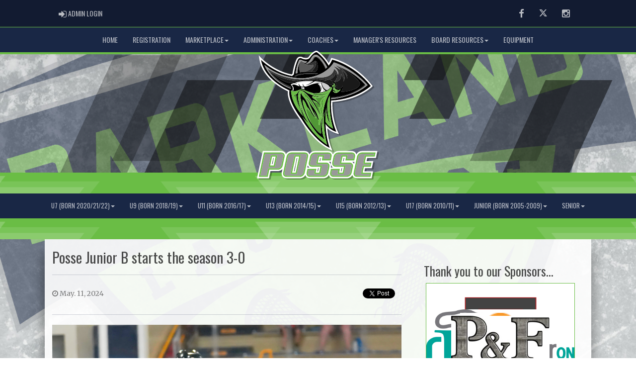

--- FILE ---
content_type: image/svg+xml
request_url: https://www.parklandposse.com/cloud/parklandpossemla/css/img/assocLogoLG.svg
body_size: 42446
content:
<?xml version="1.0" encoding="utf-8"?>
<!-- Generator: Adobe Illustrator 16.0.0, SVG Export Plug-In . SVG Version: 6.00 Build 0)  -->
<!DOCTYPE svg PUBLIC "-//W3C//DTD SVG 1.1//EN" "http://www.w3.org/Graphics/SVG/1.1/DTD/svg11.dtd">
<svg version="1.1" id="Layer_1_copy" xmlns="http://www.w3.org/2000/svg" xmlns:xlink="http://www.w3.org/1999/xlink" x="0px"
	 y="0px" width="300.857px" height="317.362px" viewBox="0 0 300.857 317.362" enable-background="new 0 0 300.857 317.362"
	 xml:space="preserve">
<path opacity="0.3" d="M250.962,317.362c-5.385,0-8.404-2.374-9.99-4.365c-0.713-0.895-1.437-2.095-1.906-3.631
	c-0.968,1.684-2.217,3.153-3.741,4.4c-2.909,2.386-6.336,3.596-10.183,3.596H193.03c-5.411,0-8.414-2.396-9.981-4.406
	c-0.699-0.897-1.413-2.105-1.878-3.657c-0.974,1.712-2.234,3.203-3.779,4.467c-2.909,2.386-6.336,3.596-10.183,3.596h-32.112
	c-5.411,0-8.414-2.396-9.981-4.406c-0.699-0.896-1.412-2.104-1.878-3.655c-0.973,1.71-2.234,3.201-3.778,4.465
	c-2.91,2.386-6.337,3.596-10.183,3.596H77.164c-5.386,0-8.405-2.374-9.991-4.366c-1.581-1.984-3.214-5.468-2.02-10.79l1.612-7.642
	c-0.47,0.497-0.975,0.966-1.514,1.408c-2.911,2.386-6.338,3.596-10.184,3.596L37.26,299.5l-3.804,17.862H4l14.242-67.307h45.184
	c5.382,0,8.402,2.373,9.988,4.363c0.714,0.896,1.438,2.097,1.909,3.634c0.967-1.682,2.216-3.15,3.739-4.399
	c2.914-2.387,6.34-3.597,10.185-3.597h32.112c5.384,0,8.403,2.374,9.989,4.364c0.713,0.895,1.438,2.096,1.907,3.632
	c0.968-1.682,2.216-3.151,3.739-4.399c2.915-2.387,6.342-3.597,10.186-3.597h32.112c5.366,0,8.384,2.345,9.971,4.313
	c0.726,0.901,1.462,2.113,1.936,3.667c0.966-1.675,2.211-3.138,3.729-4.383c2.915-2.387,6.342-3.597,10.186-3.597h32.112
	c5.366,0,8.384,2.345,9.971,4.313c0.726,0.901,1.462,2.112,1.936,3.666c0.965-1.674,2.21-3.137,3.729-4.381
	c2.915-2.387,6.342-3.597,10.186-3.597h37.811l-3.624,17.318h-21.451l-1.635,7.676h16.613l-3.625,17.318h-16.65l-1.635,7.677h21.413
	l-3.624,17.318H250.962z M212.407,300.044l1.635-7.677h-1.548l-1.603,7.677H212.407z M154.473,300.044l1.635-7.677h-1.548
	l-1.603,7.677H154.473z M96.538,300.044l6.938-32.671h-1.491l-6.938,32.671H96.538z M191.19,290.527
	c-1.255-0.771-2.183-1.682-2.854-2.524c-1.582-1.985-3.217-5.47-2.021-10.792l0.085-0.401h-5.406
	c1.323,0.787,2.294,1.732,2.988,2.604c1.583,1.987,3.217,5.471,2.023,10.792l-0.067,0.322H191.19z M133.256,290.527
	c-1.255-0.771-2.183-1.682-2.854-2.524c-0.479-0.601-0.963-1.339-1.371-2.225l-1.002,4.749H133.256z M42.41,282.167l3.135-14.794
	h-1.491l-3.135,14.794H42.41z M238.928,276.809c1.323,0.787,2.294,1.732,2.988,2.604c0.48,0.603,0.965,1.342,1.374,2.229l1.02-4.833
	H238.928z M217.738,275.05l1.616-7.676h-1.505l-1.635,7.676H217.738z M159.804,275.05l1.616-7.676h-1.505l-1.635,7.676H159.804z
	 M181.732,245.492c-38.182-18.385-67.581-67-69.953-71c-29.977-39.278-32.722-61.694-31.7-71.547
	C65.314,96.082,17.92,70.772,10.248,25.771l-1.961-11.5l8.101,8.396c0.292,0.301,29.369,29.93,72.964,38.767
	c0.6-0.629,1.282-1.238,2.044-1.826c1.259-7.906,4.394-24.309,10.154-35.867c1.074-2.349,4.201-6.21,9.338-6.21
	c2.065,0,4.213,0.634,6.391,1.887c0.846,0.308,4.09,1.398,7.487,1.398c4.933,0,6.425-2.303,6.915-3.06l0.062-0.091
	c0.838-1.211,8.428-11.901,16.737-14.449l0.232-0.071l0.24-0.039C149.103,3.081,149.647,3,150.33,3c1.315,0,2.437,0.302,3.334,0.898
	c0.661,0.441,15.167,10.25,27.356,29.356c2.026-3.034,3.712-6.259,5.032-9.634l1.13-2.888l3.023,0.689
	c2.26,0.515,55.826,13.231,97.192,66.077l1.979,2.529l-2.288,2.254c-1.371,1.351-33.786,32.607-96.955,36.854
	c-1.718,40.705,12.646,71.933,12.796,72.251l3.468,7.412l-7.807-2.452c-9.597-3.014-16.531-7.848-21.37-12.495
	c2.485,29.328,9.341,46.871,9.418,47.065l3.409,8.578L181.732,245.492z"/>
<path fill="#FFFFFF" d="M246.962,314.362c-5.385,0-8.404-2.374-9.99-4.365c-0.713-0.895-1.437-2.095-1.906-3.631
	c-0.968,1.684-2.217,3.153-3.741,4.4c-2.909,2.386-6.336,3.596-10.183,3.596H189.03c-5.411,0-8.414-2.396-9.981-4.406
	c-0.699-0.897-1.413-2.105-1.878-3.657c-0.974,1.712-2.234,3.203-3.779,4.467c-2.909,2.386-6.336,3.596-10.183,3.596h-32.112
	c-5.411,0-8.414-2.396-9.981-4.406c-0.699-0.896-1.412-2.104-1.878-3.655c-0.973,1.71-2.234,3.201-3.778,4.465
	c-2.91,2.386-6.337,3.596-10.183,3.596H73.164c-5.386,0-8.405-2.374-9.991-4.366c-1.581-1.984-3.214-5.468-2.02-10.79l1.612-7.642
	c-0.47,0.497-0.975,0.966-1.514,1.408c-2.911,2.386-6.338,3.596-10.184,3.596L33.26,296.5l-3.804,17.862H0l14.242-67.307h45.184
	c5.382,0,8.402,2.373,9.988,4.363c0.714,0.896,1.438,2.097,1.909,3.634c0.967-1.682,2.216-3.15,3.739-4.399
	c2.914-2.387,6.34-3.597,10.185-3.597h32.112c5.384,0,8.403,2.374,9.989,4.364c0.713,0.895,1.438,2.096,1.907,3.632
	c0.968-1.682,2.216-3.151,3.739-4.399c2.915-2.387,6.342-3.597,10.186-3.597h32.112c5.366,0,8.384,2.345,9.971,4.313
	c0.726,0.901,1.462,2.113,1.936,3.667c0.966-1.675,2.211-3.138,3.729-4.383c2.915-2.387,6.342-3.597,10.186-3.597h32.112
	c5.366,0,8.384,2.345,9.971,4.313c0.726,0.901,1.462,2.112,1.936,3.666c0.965-1.674,2.21-3.137,3.729-4.381
	c2.915-2.387,6.342-3.597,10.186-3.597h37.811l-3.624,17.318h-21.451l-1.635,7.676h16.613l-3.625,17.318h-16.65l-1.635,7.677h21.413
	l-3.624,17.318H246.962z M208.407,297.044l1.635-7.677h-1.548l-1.603,7.677H208.407z M150.473,297.044l1.635-7.677h-1.548
	l-1.603,7.677H150.473z M92.538,297.044l6.938-32.671h-1.491l-6.938,32.671H92.538z M187.19,287.527
	c-1.255-0.771-2.183-1.682-2.854-2.524c-1.582-1.985-3.217-5.47-2.021-10.792l0.085-0.401h-5.406
	c1.323,0.787,2.294,1.732,2.988,2.604c1.583,1.987,3.217,5.471,2.023,10.792l-0.067,0.322H187.19z M129.256,287.527
	c-1.255-0.771-2.183-1.682-2.854-2.524c-0.479-0.601-0.963-1.339-1.371-2.225l-1.002,4.749H129.256z M38.41,279.167l3.135-14.794
	h-1.491l-3.135,14.794H38.41z M234.928,273.809c1.323,0.787,2.294,1.732,2.988,2.604c0.48,0.603,0.965,1.342,1.374,2.229l1.02-4.833
	H234.928z M213.738,272.05l1.616-7.676h-1.505l-1.635,7.676H213.738z M155.804,272.05l1.616-7.676h-1.505l-1.635,7.676H155.804z
	 M177.732,242.492c-38.182-18.385-67.581-67-69.953-71c-29.977-39.278-32.722-61.694-31.7-71.547
	C61.314,93.082,13.92,67.772,6.248,22.771l-1.961-11.5l8.101,8.396c0.292,0.301,29.369,29.93,72.964,38.767
	c0.6-0.629,1.282-1.238,2.044-1.826c1.259-7.906,4.393-24.309,10.154-35.867c1.074-2.349,4.201-6.21,9.338-6.21
	c2.065,0,4.213,0.634,6.391,1.887c0.846,0.308,4.09,1.398,7.487,1.398c4.933,0,6.425-2.303,6.915-3.06l0.062-0.091
	c0.838-1.211,8.428-11.901,16.737-14.449l0.232-0.071l0.24-0.039C145.103,0.081,145.647,0,146.33,0c1.315,0,2.437,0.302,3.334,0.898
	c0.661,0.441,15.167,10.25,27.356,29.356c2.026-3.034,3.712-6.259,5.032-9.634l1.13-2.888l3.023,0.689
	c2.26,0.515,55.826,13.231,97.192,66.077l1.979,2.529l-2.288,2.254c-1.371,1.351-33.786,32.607-96.955,36.854
	c-1.718,40.705,12.646,71.933,12.796,72.251l3.468,7.412l-7.807-2.452c-9.597-3.014-16.531-7.848-21.37-12.495
	c2.485,29.328,9.341,46.871,9.418,47.065l3.409,8.578L177.732,242.492z"/>
<path fill="#595959" d="M121.257,29.103c-2.376,1.693-6.099,2.322-6.099,2.322c2.172,0.885,4.287,0.734,6.263-0.021
	c11.782-0.023,16.165-11.726,16.165-11.726c2.729-6.884,8.068-5.932,8.068-5.932c10.906,1.056,22.273,24.581,24.598,29.641
	c-0.49,0.435-0.984,0.863-1.484,1.28c-6.223-18.302-19.791-27.719-19.791-27.719c-6.406-4.154-8.661,2.253-8.661,2.253
	c-3.916,9.73-13.882,12.934-13.882,12.934c-0.47,0.217-0.685,0.389-0.759,0.524c-1.177,0.242-2.762,0.49-4.108,0.425
	c0,0-2.492,0.71,1.068,1.661c0,0,7.715,2.608,14.476,0.117c0,0,2.373-0.117,2.254,2.138c0,0-1.827,8.317-21.939,14.949
	c-4.272,0.278-7.97,0.728-11.158,1.295c-1.393-3.196-4.062-11.561-0.481-23.128c0,0,0.689-1.474-0.093-1.103
	c1.986-4.246,4.011-3.761,4.011-3.761C114.737,28.804,119.078,29.194,121.257,29.103z"/>
<path fill="#191919" d="M102.374,73.599c-10.169,2.066-15.986,5-17.661,5.934c-5.378,0.07-23.591-1.943-51.479-27.89
	c-0.268-0.326-0.418-0.517-0.418-0.517C61.197,71.113,88.37,73.818,102.374,73.599z M222.365,68.918c0,0-0.178-11.567-13.883-20.822
	c0,0,13.883,18.864,4.093,27.94c0,0,3.203-8.896-5.696-19.224c0,0,5.032,18.472-15.725,20.02c7.883,6.52,4.96,14.957,4.96,14.957
	c11.653,5.605,15.125-4.987,15.125-4.987c2.171,6.834-2.159,12.245-4.781,14.757c7.053-0.374,26.038-2.02,38.866-9.148
	c0,0,12.991-7.654,6.764-15.837c0,0-13.117-18.831-47.84-35.738C210.315,44.816,225.818,56.399,222.365,68.918z M193.355,52.722
	c0,0,3.025,19.579-30.081,20.47c0,0,21.003-3.207,23.852-12.641c0,0-12.105,14.419-40.58,8.367c0,0-13.604,0.452-25.058,2.581
	c2.722-0.076,5.592-0.074,8.621,0.03c0,0,33.036-0.675,51.443,12.809c3.816-0.142,5.214-3.583,5.214-3.583
	c1.248-6.229-6.673-8.634-6.673-8.634l-0.621-0.709c4.85,1.227,8.359,2.918,10.894,4.804
	C193.583,73.936,202.204,66.142,193.355,52.722z M202.045,39.46l0.075,0.007c-0.075-0.031-0.147-0.063-0.224-0.094
	C201.897,39.374,201.958,39.409,202.045,39.46z M134.168,51.752c2.726,0.088,5.598,0.229,8.64,0.434c0,0,9.608-1.42,6.052-20.761
	c0,0-1.291-7.039-5.478-6.216C144.913,26.76,150.446,34.382,134.168,51.752z"/>
<path fill="#333333" d="M192.05,34.747c3.546,1.475,7.042,3.078,10.48,4.762l-0.41-0.041c-0.075-0.031-0.147-0.063-0.224-0.094
	c0,0,0.061,0.035,0.148,0.086l-0.86-0.086c1.041,0.485,2.058,0.974,3.063,1.463c6.067,3.979,21.57,15.563,18.117,28.082
	c0,0-0.178-11.567-13.883-20.822c0,0,13.883,18.864,4.093,27.94c0,0,3.203-8.896-5.696-19.224c0,0,5.032,18.472-15.725,20.02
	c-0.251-0.208-0.514-0.414-0.788-0.617c3.218-2.28,11.838-10.074,2.989-23.494c0,0,3.025,19.579-30.081,20.47
	c0,0,21.003-3.207,23.852-12.641c0,0-12.105,14.419-40.58,8.367c0,0-13.604,0.452-25.058,2.581c-7.536,0.21-13.896,1.04-19.114,2.1
	c-14.003,0.219-41.176-2.485-69.558-22.473c0,0,0.15,0.191,0.418,0.517c-0.318-0.296-0.63-0.575-0.951-0.877
	c0,0-1.069-0.533-0.179,0.889c0,0,18.085,24.95,49.997,36.272c1.04,1.609,1.308,3.108,1.217,4.353
	c-44.59-18.38-57.623-48.04-57.623-48.04c62.176,41.292,119.84,20.882,119.84,20.882c43.19,5.458,44.378-20.41,44.378-20.41
	c9.966,6.646,9.488,14.478,9.488,14.478c5.226-8.545-10.438-20.646-10.438-20.646c7.594,1.188,16.37,8.307,16.37,8.307
	C203.204,42.815,192.05,34.747,192.05,34.747z M266.984,83.917l-1.192,0.132c0,0-26.217,27.409-82.423,31.034
	c-0.072,0.65-0.143,1.3-0.206,1.946c9.646-0.447,51.854-3.987,85.059-31.972C268.221,85.057,267.781,84.642,266.984,83.917z
	 M121.567,33.085c0,0-2.492,0.71,1.068,1.661c0,0,7.715,2.608,14.476,0.117c0,0,2.373-0.117,2.254,2.138
	c0,0-1.827,8.317-21.939,14.949c4.808-0.313,10.353-0.406,16.743-0.198c16.277-17.37,10.744-24.993,9.214-26.543
	c-0.733,0.144-1.554,0.524-2.474,1.231c0,0-9.729,6.882-14.832,6.646c0,0-0.573-0.115-0.401-0.425
	C124.499,32.902,122.914,33.15,121.567,33.085z M95.842,63.732c2.118-2.878,8.192-4.442,15.438-5.241
	c-1.352,0.056-2.171,0.104-2.171,0.104c15.918-2.498,30.607-1.316,36.302-0.675c1.706-0.645,3.443-1.357,5.193-2.138
	c-8.672-0.458-53.294-2.325-58.118,7.522C93.597,63.461,94.714,63.605,95.842,63.732z"/>
<path fill="#FFFFFF" d="M87.188,96.253l0.091-0.167c0.011,0.034,0.018,0.081,0.026,0.122C87.264,96.222,87.228,96.238,87.188,96.253
	z M87.541,96.755l0.003,0.019c0,0-0.013,0.015-0.031,0.036c-0.075,0.156-0.15,0.312-0.236,0.467
	c0.004-0.025,0.004-0.042,0.008-0.066c-0.15,0.43-0.063,1.062,1.504,1.339c0,0,0.182,0.036,0.5,0.074
	c3.69-7.171-2.457-13.067-2.457-13.067c-1.067-1.069,0.978-1.958,0.978-1.958c4.095-1.512,11.392,2.047,11.392,2.047
	c4.271,2.137,5.874,1.869,5.874,1.869c-2.404-1.869-2.671-5.783-2.671-5.783c0.178-0.711,0.621,0.089,0.621,0.089
	c3.434,6.516,7.55,7.136,9.99,6.785c-1.528-2.47,0.364-7.466,0.364-7.466c0.004,0.071,0.016,0.134,0.021,0.204
	c0.117-0.315,0.219-0.501,0.219-0.501c-0.447,5.338,3.915,7.119,3.915,7.119c3.558,0.978,8.987-1.691,8.987-1.691
	c22.601-9.79,27.941-5.338,27.941-5.338c-0.727-0.134-1.332-0.147-1.864-0.106c0.637,0.603,2.174,2.175,3.501,4.426
	c-0.127-0.256-0.212-0.408-0.212-0.408c6.039,8.799,0.901,15.784-0.926,17.82c3.067-0.324,5.815-0.802,8.239-1.405
	c0.646-2.26-2.596-10.271-2.596-10.271c-0.239-1.067,0.234-0.588,0.234-0.588c1.631,4.168,5.608,8.419,6.708,9.546
	c0.648-0.232,1.266-0.472,1.858-0.718c-7.448-5.425-9.715-12.796-10.391-17.173c-5.405-2.083-11.981-3.907-19.781-4.918
	c-4.75,2.917-12.295,7.029-18.053,7.708c0,0-0.447-0.262,0.623-0.531c0,0,1.839-0.59,4.366-1.643
	c3.46-2.064,5.493-4.466,6.595-6.156c-10.085-0.642-21.929,0.091-35.621,3.149c0.636,0.452,0.9,0.825,0.9,0.825
	c0.444,0.623-0.268,0.356-0.268,0.356c-0.708-0.361-1.452-0.623-2.202-0.822c-3.929,0.919-8.005,2.027-12.234,3.349
	c-0.042,0.323,0.095,0.719,0.733,1.091C84.075,84.463,90.47,90.525,87.541,96.755z M109.21,91.13
	c0.071,0.825,0.386,1.68,0.611,2.203c0.526-0.044,1.032-0.036,1.482,0.057c0,0,2.777,0.462,6.559,1.894
	c-1.031-1.203-1.397-2.516-1.492-3.555C113.438,92.467,110.859,91.809,109.21,91.13z"/>
<path fill="#CCCCCC" d="M159.016,82.055c-5.405-2.083-11.981-3.907-19.781-4.918c1.67-1.025,2.989-1.899,3.769-2.428
	c29.081,2.579,34.805,12.246,34.805,12.246c-0.236,1.663,1.901,2.133,1.901,2.133c0.818,0,1.453,0.04,1.935,0.09
	c-0.522,1.129-2.723,5.077-8.969,8.49c-2.554-1.105-11.835-5.958-13.139-18.605c0,0-0.267-1.065-0.801-0.709
	C158.736,78.353,158.669,79.813,159.016,82.055z M132.766,76.514c-1.102,1.69-3.135,4.092-6.595,6.156
	c4.099-1.708,10.007-4.637,12.846-8.264c-4.793-0.294-10.147-0.407-16.146-0.271c0,0-16.063-0.068-29.378,4.143
	c1.785,0.297,2.95,0.886,3.651,1.384C110.837,76.605,122.681,75.872,132.766,76.514z M89.819,79.59
	c-2.203,0.882-4.274,1.902-6.102,3.093c0,0-0.324,0.29-0.375,0.688c4.229-1.322,8.305-2.43,12.234-3.349
	C93.539,79.482,91.447,79.459,89.819,79.59z M160.606,90.988c0,0,3.241,8.011,2.596,10.271c1.578-0.393,3.017-0.837,4.347-1.313
	c-1.1-1.127-5.077-5.378-6.708-9.546C160.84,90.4,160.367,89.921,160.606,90.988z M152.599,80.827
	c-1.941,0.147-2.673,1.175-2.673,1.175c8.455,5.514,6.851,15.839,6.851,15.839c2.595-5.269,0.09-11.048-0.677-12.589
	C154.773,83.002,153.236,81.429,152.599,80.827z M109.614,89.472c-0.372,0.431-0.457,1.036-0.403,1.659
	c1.648,0.678,4.228,1.336,7.16,0.599c-0.101-1.106,0.095-1.899,0.095-1.899c0.178-0.531-0.444-0.711-0.444-0.711
	C113.44,90.988,109.614,89.472,109.614,89.472z M113.016,88.607c1.293-0.186,2.115-0.645,2.115-0.645
	c-2.773-2.706-2.145-5.507-1.73-6.617c-0.005-0.07-0.017-0.133-0.021-0.204C113.38,81.142,111.488,86.138,113.016,88.607z"/>
<path fill="#519736" d="M162.742,131.092c2.373,5.342-2.017,9.731-2.017,9.731c-1.663,1.899-0.596,6.41-0.596,6.41
	c1.662,11.745-0.593,15.419-0.593,15.419c-0.235,1.426-0.711,0.123-0.711,0.123c0.355-7.119-3.084-20.052-3.084-20.052
	c-0.596-1.546,0.473-1.546,0.473-1.546c5.696-0.709,2.611-10.321,2.611-10.321c-2.493-9.374,8.306-15.896,8.306-15.896
	c1.304-0.358-0.238,1.54-0.238,1.54C160.606,124.214,162.742,131.092,162.742,131.092z M138.714,105.762
	c0,0,3.222,4.59-15.477-2.211c0.596,0.448,0.94,0.727,0.94,0.727c2.318,1.15,4.516,2.149,6.622,3.041
	c11.5,3.504,39.378,9.478,50.271-10.634c0,0-4.41,6.471-15.153,9.094c-0.449,0.261-7.58,4.115-28.328-1.485
	C137.511,104.548,137.752,104.992,138.714,105.762z M165.707,111.994c-0.892,0.475-1.824,0.863-2.78,1.182
	c-2.558,1.206-7.998,3.066-16.443,2.491c0,0-4.388-0.473-2.61,1.303c0,0,4.502,4.186,6.003,9.58
	c4.221,4.667,4.918,7.749,4.918,7.749c0.232,1.069-0.714,0.118-0.714,0.118c-1.029-2.143-2.466-3.968-4.058-5.514
	c-2.32-0.972-7.379-2.843-9.469-1.641c8.37,13.003,13.879,28.039,13.879,28.039c0.143,0.768-0.129,0.671-0.376,0.461
	c0.872,2.464,1.647,4.968,2.276,7.485c0,0,1.069,1.958,1.246-0.175c0,0-0.534-12.817-5.341-22.78c0,0-1.244-3.207,2.139-0.713
	c0,0,5.16,2.133,1.956-9.432c0,0-3.204-8.016,11.568-16.909c0,0,3.201-2.496,2.313-4.631c0,0-1.147,1.409-3.722,2.792
	C166.296,111.646,165.707,111.994,165.707,111.994z M141.739,163.425c-1.169-0.628-4.877-6.066-8.263-11.296
	c-1.582-1.256-4.576-3.764-5.856-5.731c0,0-2.967-1.78-4.63-4.27c0,0-2.255-2.372-1.778,0.355c0,0,1.349,13.906,13.084,36.915
	c10.271,15.718,19.722,23.186,19.722,23.186c5.52,4.092,4.275-1.782,4.275-1.782c-2.204-17.79,0.752-31.373,1.042-32.639
	c-2.473,3.25-4.247,11.458-4.247,11.458c-0.533,4.092-1.959,3.561-1.959,3.561c-1.602,0-1.244-4.805-1.244-4.805
	c0-2.584-0.235-5.075-0.629-7.454c-0.01,0.011-0.016,0.026-0.025,0.036c0,0-5.458-14.237-10.083-20.41c0,0-1.071-0.59,0.115,1.429
	c0,0,3.917,7.596,4.51,11.154c0,0-0.085,0.158-0.275,0.072c1.825,5.595-1.415,2.048-2.717,0.492
	C142.92,164.606,141.739,163.425,141.739,163.425z M106.735,141.058c-9.137-16.371-9.016-29.307-9.016-29.307
	c-0.596-3.676-6.646-1.423-6.646-1.423c-0.053-0.211,0.017-0.401,0.141-0.575c-0.846,0.344-1.524,0.83-1.802,1.524
	c0,0-0.531,1.245,1.424,1.426c0,0,1.96-0.711,3.204,1.778c0,0,5.714,22.445,13.922,35.32c0.454,2.223,1.121,4.857,2.066,7.294
	c2.895,3.363,4.837,5.262,4.837,5.262c-2.249-4.911-3.787-9.879-4.842-14.326c-0.647-1.334-1.785-3.753-3.085-6.828
	C106.843,141.166,106.735,141.058,106.735,141.058z M182.674,183.892c-9.718-29.869-6.929-58.688-5.452-68.889
	c-10.351,19.598,0.081,56.727,1.83,62.585c0.021,0.044,0.042,0.091,0.063,0.135c0,0,0.828,1.78-0.832,0.475
	c0,0-5.686-5.057-9.519-12.583c-0.017,1.074-0.028,2.141-0.032,3.196C174.58,179.986,182.674,183.892,182.674,183.892z
	 M188.605,84.995c0,0-2.429,0.442-2.44,3.328c0.459,0.503,0.887,1.083,1.224,1.735c0.443-0.181,0.87-0.26,1.271-0.251
	c3.434-2.427,2.556-6.65,2.556-6.65c1.731,3.807-0.191,6.152-1.136,7.011c1.299,0.638,2.118,1.887,2.118,1.887
	c3.748-5.59-0.083-10.202-2.339-12.23C190.363,81.025,191.274,83.968,188.605,84.995z M203.379,97.039
	c-7.118,3.263-10.737-2.136-10.737-2.136c-1.787-2.659-3.593-3.149-4.664-3.161c0.069,0.356,0.106,0.728,0.106,1.113
	c1.092,0.067,2.793,0.728,4.316,3.709c0,0,2.492,4.864,6.529,4.037c0,0-0.073,0.069-0.208,0.175
	c1.142-0.479,1.926-1.069,1.926-1.069c-0.226,0.221-0.445,0.406-0.667,0.595C202.014,98.858,203.379,97.039,203.379,97.039z
	 M116.823,110.833c0,0-0.268,1.958,2.844,3.027c0,0,6.676,1.865,14.775,17.886c0,0,1.78,4.004,9.254,11.925
	c0,0,5.164,6.494,9.344,19.575c0,0,0.357,3.293,1.157,3.38c0,0,0.801-0.087,0.267-1.776c0,0-16.82-49.747-40.488-62.385
	c0,0-1.424-0.621-0.355,0.979C113.62,103.446,116.823,107.807,116.823,110.833z M141.828,159.422
	c0.802,1.067,0.802,0.445,0.802,0.445c-8.542-12.724-13.438-28.476-13.438-28.476c-3.472-9.078-7.654-11.928-7.654-11.928
	c-0.802-0.175,0.269,0.801,0.269,0.801c4.451,4.275,5.962,11.127,5.962,11.127C131.95,144.826,141.828,159.422,141.828,159.422z
	 M118.008,153.876c-19.579-46.988-9.255-50.904-9.255-50.904c-2.255-1.778-3.796,2.609-3.796,2.609
	c-4.035,15.663,12.221,47.938,12.221,47.938C118.008,154.707,118.008,153.876,118.008,153.876z"/>
<path d="M80.065,97.794c-1.436,6.326-2.584,28.126,30.705,71.683c0,0,30.078,51.258,68.523,69.771c0,0-8.866-22.309-10.352-59.189
	c3.338,5.225,11.361,15.029,26.728,19.855c0,0-15.686-33.528-12.962-77.18c64.684-3.339,97.855-36.016,97.855-36.016
	c-41.054-52.447-95.158-64.786-95.158-64.786c-2.205,5.637-5.2,10.524-8.696,14.77C164.338,15.01,147.67,3.896,147.67,3.896
	c-0.711-0.473-2.135-0.239-2.135-0.239c-7.356,2.255-14.833,13.056-14.833,13.056c-5.455,8.421-18.983,2.964-18.983,2.964
	c-7.713-4.629-10.916,2.608-10.916,2.608C94.8,34.289,91.708,52.098,90.722,58.657c-2.187,1.443-3.337,2.801-3.926,3.724
	c-46.511-8.614-77-40.215-77-40.215C17.679,68.396,69.535,93.201,80.065,97.794z M109.94,22.879
	c4.271,2.615,13.17,3.799,13.17,3.799c-0.229,0.983-0.946,1.779-1.853,2.425c-2.376,1.693-6.099,2.322-6.099,2.322
	c2.172,0.885,4.287,0.734,6.263-0.021c6.772-2.584,11.894-12.321,11.894-12.321c6.881-13.049,15.305-8.422,15.305-8.422
	c12.369,7.62,21.762,24.551,24.542,29.968c-0.946,0.957-1.916,1.877-2.909,2.759c-0.49,0.435-0.984,0.863-1.484,1.28
	c-6.223-18.302-19.791-27.719-19.791-27.719c-6.406-4.154-8.661,2.253-8.661,2.253c-3.916,9.73-13.882,12.934-13.882,12.934
	c-0.47,0.217-0.685,0.389-0.759,0.524c-0.172,0.31,0.401,0.425,0.401,0.425c5.103,0.237,14.832-6.646,14.832-6.646
	c0.92-0.707,1.74-1.087,2.474-1.231c4.187-0.823,5.478,6.216,5.478,6.216c3.557,19.341-6.052,20.761-6.052,20.761
	c-3.042-0.205-5.914-0.345-8.64-0.434c-6.391-0.208-11.936-0.115-16.743,0.198c-4.272,0.278-7.97,0.728-11.158,1.295
	c-1.393-3.196-4.062-11.561-0.481-23.128c0,0,0.689-1.474-0.093-1.103c-0.075,0.036-0.158,0.082-0.263,0.155
	c0,0-5.846,10.262-5.306,25.464c-1.738,0.489-3.265,1.013-4.6,1.554c0.876-17.628,8.481-33.07,8.481-33.07
	C105.668,20.627,109.94,22.879,109.94,22.879z M150.604,55.783c-1.75,0.78-3.487,1.493-5.193,2.138
	c-5.694-0.641-20.384-1.823-36.302,0.675c0,0,0.819-0.048,2.171-0.104c-7.245,0.799-13.319,2.363-15.438,5.241
	c-1.128-0.127-2.245-0.271-3.356-0.427C97.31,53.458,141.932,55.325,150.604,55.783z M113.262,67.967
	c58.613-4.034,76.175-39.39,76.175-39.39c49.598,15.896,83.297,56.005,83.297,56.005c-31.799,28.309-81.777,34.035-89.784,34.786
	c0.064-0.777,0.136-1.557,0.213-2.339c0.063-0.646,0.134-1.296,0.206-1.946c56.206-3.625,82.423-31.034,82.423-31.034l1.192-0.132
	l0.407-0.045c-28.653-31.856-64.429-44.319-64.429-44.319l-0.432-0.043l-0.41-0.041l-0.075-0.007l-0.86-0.086
	c1.041,0.485,2.058,0.974,3.063,1.463c34.723,16.907,47.84,35.738,47.84,35.738c6.228,8.183-6.764,15.837-6.764,15.837
	c-12.828,7.128-31.813,8.774-38.866,9.148c2.622-2.513,6.952-7.923,4.781-14.757c0,0-3.472,10.592-15.125,4.987
	c0,0,2.923-8.437-4.96-14.957c-0.251-0.208-0.514-0.414-0.788-0.617c-2.534-1.886-6.044-3.577-10.894-4.804l0.621,0.709
	c0,0,7.921,2.404,6.673,8.634c0,0-1.397,3.441-5.214,3.583c-18.407-13.484-51.443-12.809-51.443-12.809
	c-3.029-0.104-5.899-0.106-8.621-0.03c-7.536,0.21-13.896,1.04-19.114,2.1c-10.169,2.066-15.986,5-17.661,5.934
	c-5.378,0.07-23.591-1.943-51.479-27.89c-0.318-0.296-0.63-0.575-0.951-0.877c0,0-1.069-0.533-0.179,0.889
	c0,0,18.085,24.95,49.997,36.272c1.04,1.609,1.308,3.108,1.217,4.353c-0.038,0.512-0.134,0.976-0.257,1.392
	C30.996,73.163,18.339,34.985,18.339,34.985C60.342,70.343,113.262,67.967,113.262,67.967z M163.631,199.022
	c0,0-2.849-31.68,2.313-48.767c0,0-4.272,43.783,6.94,81.515c0,0-35.242-21.892-60.871-69.767c0,0,8.011,11.927,14.952,15.839
	c0,0,1.247,0-1.068-1.954c0,0-13.171-12.463-18.153-43.606c0,0,0.161,6.822,2.278,15.75c1.055,4.447,2.593,9.415,4.842,14.326
	c0,0-1.942-1.899-4.837-5.262c-8.111-9.422-23.763-30.442-25.6-54.184c0,0-2.045-4.572,1.428-5.405
	c-0.002,0.038-0.002,0.065-0.002,0.065c2.4,6.051,19.755-1.6,19.755-1.6c4.627-2.312,14.416,2.404,14.416,2.404
	c6.721,2.651,12.54,4.56,17.565,5.916c20.748,5.6,27.879,1.746,28.328,1.485c0.015-0.009,0.026-0.016,0.026-0.016
	c0.446-0.358-1.158,0-1.158,0c-7.738,1.611-16.497,0.376-23.871-1.505c7.076,0.321,34.678,0.567,41.49-14.605l-0.11-0.142
	c1.003,0.153,3.85,0.945,2.07,4.949c0,0-1.691,1.067-0.625,1.871C183.741,96.33,154.017,132.104,163.631,199.022z M84.075,84.463
	c-0.638-0.373-0.775-0.768-0.733-1.091c0.052-0.399,0.375-0.688,0.375-0.688c1.828-1.191,3.898-2.211,6.102-3.093
	c1.628-0.131,3.72-0.107,5.757,0.433c0.75,0.199,1.494,0.461,2.202,0.822c0,0,0.712,0.267,0.268-0.356c0,0-0.265-0.374-0.9-0.825
	c-0.701-0.499-1.866-1.087-3.651-1.384c13.314-4.211,29.378-4.143,29.378-4.143c5.998-0.136,11.353-0.023,16.146,0.271
	c-2.839,3.626-8.747,6.556-12.846,8.264c-2.527,1.053-4.366,1.643-4.366,1.643c-1.07,0.269-0.623,0.531-0.623,0.531
	c5.758-0.679,13.303-4.791,18.053-7.708c1.67-1.025,2.989-1.899,3.769-2.428c29.081,2.579,34.805,12.246,34.805,12.246
	c-0.236,1.663,1.901,2.133,1.901,2.133c0.818,0,1.453,0.04,1.935,0.09c-0.522,1.129-2.723,5.077-8.969,8.49
	c-2.554-1.105-11.835-5.958-13.139-18.605c0,0-0.267-1.065-0.801-0.709c0,0-0.066,1.459,0.28,3.702
	c0.676,4.377,2.942,11.748,10.391,17.173c-0.593,0.247-1.21,0.486-1.858,0.718c-1.33,0.476-2.769,0.92-4.347,1.313
	c-2.424,0.603-5.172,1.082-8.239,1.405c1.827-2.036,6.965-9.021,0.926-17.82c0,0,0.085,0.152,0.212,0.408
	c0.767,1.541,3.271,7.32,0.677,12.589c0,0,1.604-10.325-6.851-15.839c0,0,0.731-1.028,2.673-1.175
	c0.532-0.041,1.138-0.028,1.864,0.106c0,0-5.341-4.451-27.941,5.338c0,0-5.43,2.669-8.987,1.691c0,0-4.362-1.78-3.915-7.119
	c0,0-0.102,0.186-0.219,0.501c-0.414,1.11-1.043,3.912,1.73,6.617c0,0-0.822,0.458-2.115,0.645c-2.44,0.351-6.557-0.27-9.99-6.785
	c0,0-0.443-0.8-0.621-0.089c0,0,0.267,3.914,2.671,5.783c0,0-1.603,0.269-5.874-1.869c0,0-7.297-3.559-11.392-2.047
	c0,0-2.045,0.889-0.978,1.958c0,0,6.146,5.896,2.457,13.067c-0.318-0.038-0.5-0.074-0.5-0.074c-1.567-0.277-1.654-0.909-1.504-1.339
	c-0.004,0.024-0.004,0.041-0.008,0.066c0.086-0.156,0.162-0.312,0.236-0.467c0.018-0.021,0.031-0.036,0.031-0.036l-0.003-0.019
	C90.47,90.525,84.075,84.463,84.075,84.463z M188.459,78.71c0,0,0.603,0.397,1.399,1.113c2.256,2.028,6.087,6.64,2.339,12.23
	c0,0-0.819-1.25-2.118-1.887c0.944-0.859,2.867-3.205,1.136-7.011c0,0,0.878,4.223-2.556,6.65c-0.401-0.009-0.828,0.071-1.271,0.251
	c-0.337-0.653-0.765-1.232-1.224-1.735c-0.532-0.585-1.101-1.068-1.607-1.443c0.369-0.777,1.219-1.764,3.191-2.39
	C187.749,84.489,191.215,83.871,188.459,78.71z M87.306,96.208c-0.042,0.015-0.078,0.03-0.118,0.045l0.091-0.167
	C87.291,96.12,87.297,96.167,87.306,96.208z M116.021,89.119c0,0,0.622,0.18,0.444,0.711c0,0-0.195,0.793-0.095,1.899
	c0.095,1.039,0.461,2.353,1.492,3.555c-3.781-1.432-6.559-1.894-6.559-1.894c-0.45-0.093-0.956-0.101-1.482-0.057
	c-0.226-0.522-0.54-1.377-0.611-2.203c-0.054-0.623,0.031-1.228,0.403-1.659C109.614,89.472,113.44,90.988,116.021,89.119z
	 M190.06,102.293c0,0-1.241-1.631-3.001-1.986c0.26-0.601,0.463-1.176,0.6-1.715c1.021,0.248,2.32,0.929,3.827,2.542
	c0,0,3.741,3.226,8.495-0.833c0.222-0.188,0.441-0.374,0.667-0.595c0,0-0.784,0.59-1.926,1.069
	c-1.863,0.783-4.682,1.269-6.616-1.601c0,0-1.53-3.398-4.465-2.962c-0.066-0.15-0.146-0.292-0.248-0.418
	c0.492-1.06,0.691-2.039,0.691-2.939c0-0.386-0.037-0.757-0.106-1.113c-0.064-0.333-0.154-0.653-0.268-0.959
	c1.201-0.153,3.171,0.247,5.645,3.142c0,0,5.25,5.605,13.347,1.067C206.702,94.993,196.825,109.145,190.06,102.293z M168.733,168.81
	c0.004-1.055,0.016-2.122,0.032-3.196c0.115-7.624,0.554-15.717,1.448-24.26c0,0,0.713,24.742,9.08,37.023
	c0,0-0.088-0.277-0.241-0.79c-1.749-5.859-12.181-42.987-1.83-62.585c0.664-1.256,1.408-2.445,2.25-3.544
	c0,0,0.215-0.248,0.568-0.673c-1.12,11.992-2.963,46.262,7.797,81.118c0,0-12.021-4.906-19.061-17.542
	C168.744,172.541,168.727,170.693,168.733,168.81z M124.178,104.277c2.318,1.15,4.516,2.149,6.622,3.041
	c25.274,10.703,35.499,3.841,35.499,3.841c0.294,0,0.299,0.106,0.192,0.24c-0.195,0.247-0.785,0.594-0.785,0.594
	c-0.892,0.475-1.824,0.863-2.78,1.182c-8.845,2.95-19.766-0.237-19.766-0.237c-5.456-1.897-6.998,0-6.998,0
	c-1.899,1.663,4.508,5.694,4.508,5.694c4.165,2.908,7.115,5.606,9.205,7.917c4.221,4.667,4.918,7.749,4.918,7.749
	c0.232,1.069-0.714,0.118-0.714,0.118c-1.029-2.143-2.466-3.968-4.058-5.514c-5.199-5.045-12.083-7.063-12.083-7.063
	c-2.251-1.661-0.711,0.592-0.711,0.592c1.152,1.553,2.261,3.176,3.325,4.83c8.37,13.003,13.879,28.039,13.879,28.039
	c0.143,0.768-0.129,0.671-0.376,0.461c-0.173-0.146-0.334-0.347-0.334-0.347c-27.528-56.002-45.444-57.546-45.444-57.546
	c-14.951,3.443-1.658,41.887-1.658,41.887c0.606,1.365,0.484,1.516,0.318,1.448c-0.095-0.039-0.203-0.146-0.203-0.146
	c-9.137-16.371-9.016-29.307-9.016-29.307c-0.596-3.676-6.646-1.423-6.646-1.423c-0.053-0.211,0.017-0.401,0.141-0.575
	c0.431-0.606,1.639-0.969,1.639-0.969c4.628-0.12,6.765-4.387,6.765-4.387c3.439-7.359,9.016-7.715,9.016-7.715
	c4.993,0,12.081,4.97,14.604,6.867C123.833,103.999,124.178,104.277,124.178,104.277z M145.497,163.205
	c-0.131-0.06-0.311-0.232-0.553-0.669c0,0-12.457-22.307-15.188-31.683c0,0-2.729-7.354-7.714-11.745c0,0-1.188-1.78-0.355-1.78
	c0,0,3.678,2.019,9.849,12.578c0,0,4.628,6.884,6.288,8.898c0,0,8.66,10.442,13.288,26.223c0,0,1.281,4.549,0.145,5.896
	c-0.01,0.011-0.016,0.026-0.025,0.036c0,0-5.458-14.237-10.083-20.41c0,0-1.071-0.59,0.115,1.429c0,0,3.917,7.596,4.51,11.154
	C145.772,163.133,145.687,163.291,145.497,163.205z M164.341,212.904c3.207,5.518,1.246,4.984,1.246,4.984
	c-1.246,0.355-4.626-3.916-4.626-3.916c-16.553-8.363-34.527-43.249-34.527-43.249c-26.698-55.35-17.801-66.386-17.801-66.386
	c0.535-1.425,1.07,0.178,1.07,0.178c-0.713,3.382,4.805,9.078,4.805,9.078c7.474,8.361,12.815,21.889,12.815,21.889
	c5.872,13.525,15.127,27.233,15.127,27.233c0.197,0.46,0.297,0.774,0.329,0.98c0.141,0.91-1.041-0.271-1.041-0.271
	c-1.169-0.628-4.877-6.066-8.263-11.296c-3.32-5.13-6.331-10.061-6.331-10.061c-3.027-1.422-5.518-7.83-5.518-7.83
	c-2.848-8.544-7.83-12.994-7.83-12.994c-1.425-1.422-1.246,0.534-1.246,0.534c-0.537,12.994,12.457,41.119,12.457,41.119
	c3.013,6.271,6.188,11.758,9.287,16.502c10.271,15.718,19.722,23.186,19.722,23.186c5.52,4.092,4.275-1.782,4.275-1.782
	c-2.204-17.79,0.752-31.373,1.042-32.639c0.015-0.064,0.024-0.106,0.024-0.106c0.178-1.96,0.89-0.892,0.89-0.892
	C157.579,193.686,164.341,212.904,164.341,212.904z"/>
<path fill="#999999" d="M121.421,31.404c6.772-2.584,11.894-12.321,11.894-12.321c6.881-13.049,15.305-8.422,15.305-8.422
	c12.369,7.62,21.762,24.551,24.542,29.968c-0.946,0.957-1.916,1.877-2.909,2.759c-2.324-5.06-13.691-28.584-24.598-29.641
	c0,0-5.339-0.952-8.068,5.932C137.586,19.679,133.204,31.381,121.421,31.404z M100.125,54.634
	c-0.54-15.202,5.306-25.464,5.306-25.464c0.104-0.073,0.188-0.119,0.263-0.155c1.986-4.246,4.011-3.761,4.011-3.761
	c5.033,3.55,9.374,3.94,11.554,3.849c0.906-0.646,1.623-1.442,1.853-2.425c0,0-8.898-1.184-13.17-3.799c0,0-4.271-2.252-5.934,0.239
	c0,0-7.605,15.441-8.481,33.07C96.86,55.647,98.386,55.123,100.125,54.634z M83.061,93.671c0.123-0.416,0.22-0.88,0.257-1.392
	c-44.59-18.38-57.623-48.04-57.623-48.04c62.176,41.292,119.84,20.882,119.84,20.882c43.19,5.458,44.378-20.41,44.378-20.41
	c9.966,6.646,9.488,14.478,9.488,14.478c5.226-8.545-10.438-20.646-10.438-20.646c7.594,1.188,16.37,8.307,16.37,8.307
	c-2.131-4.035-13.284-12.104-13.284-12.104c3.546,1.475,7.042,3.078,10.48,4.762l0.432,0.043c0,0,35.775,12.463,64.429,44.319
	l-0.407,0.045c0.797,0.726,1.237,1.141,1.237,1.141c-33.205,27.985-75.412,31.525-85.059,31.972
	c-0.077,0.783-0.148,1.563-0.213,2.339c8.007-0.751,57.985-6.477,89.784-34.786c0,0-33.699-40.109-83.297-56.005
	c0,0-17.562,35.356-76.175,39.39c0,0-52.92,2.376-94.923-32.982C18.339,34.985,30.996,73.163,83.061,93.671z M60.445,282.201
	c-0.537,2.391-1.642,4.244-3.377,5.666c-1.726,1.414-3.688,2.102-5.996,2.102l-23.151-0.087l-3.808,17.881H8.143l11.449-54.106
	h39.834c2.242,0,3.821,0.614,4.827,1.875c1.007,1.266,1.25,2.978,0.741,5.251L60.445,282.201z M49.69,257.773H34.706l-5.933,27.994
	h14.984L49.69,257.773z M114.654,299.995c-0.537,2.39-1.642,4.244-3.378,5.666c-1.726,1.414-3.688,2.102-6,2.102H73.164
	c-2.243,0-3.822-0.613-4.827-1.876c-1.007-1.265-1.25-2.977-0.74-5.253l8.271-39.21c0.537-2.39,1.642-4.243,3.377-5.665
	c1.727-1.415,3.689-2.102,6.001-2.102h32.112c2.242,0,3.821,0.614,4.827,1.876c1.007,1.264,1.25,2.976,0.74,5.253L114.654,299.995z
	 M107.624,257.773H92.639l-9.741,45.871h14.985L107.624,257.773z M175.562,285.781c0.511-2.278,0.268-3.99-0.74-5.255
	c-1.006-1.262-2.585-1.876-4.826-1.876h-23.869l4.447-20.876h14.98l-1.986,9.435h15.962l1.327-6.498
	c0.512-2.265,0.27-3.956-0.732-5.2c-1.007-1.248-2.587-1.855-4.832-1.855H143.18c-2.312,0-4.275,0.688-6.002,2.102
	c-1.735,1.422-2.84,3.275-3.376,5.665l-2.976,14.214c-0.512,2.279-0.269,3.99,0.739,5.255c1.006,1.263,2.584,1.876,4.827,1.876
	h23.869l-4.447,20.877h-14.978l1.986-9.518h-15.965l-1.327,6.497c-0.463,2.274-0.205,4,0.788,5.274
	c0.979,1.254,2.541,1.864,4.776,1.864h32.112c2.313,0,4.275-0.688,6.001-2.102c1.735-1.421,2.84-3.274,3.377-5.666L175.562,285.781z
	 M233.496,285.781c0.511-2.278,0.268-3.99-0.74-5.255c-1.006-1.262-2.585-1.876-4.826-1.876H204.06l4.447-20.876h14.98l-1.986,9.435
	h15.962l1.327-6.498c0.512-2.265,0.27-3.956-0.732-5.2c-1.007-1.248-2.587-1.855-4.832-1.855h-32.112
	c-2.312,0-4.275,0.688-6.002,2.102c-1.735,1.422-2.84,3.275-3.376,5.665l-2.976,14.214c-0.512,2.279-0.269,3.99,0.739,5.255
	c1.006,1.263,2.584,1.876,4.827,1.876h23.869l-4.447,20.877h-14.978l1.986-9.518h-15.965l-1.327,6.497
	c-0.463,2.274-0.205,4,0.788,5.274c0.979,1.254,2.541,1.864,4.776,1.864h32.112c2.313,0,4.275-0.688,6.001-2.102
	c1.735-1.421,2.84-3.274,3.377-5.666L233.496,285.781z M288.732,253.656h-29.686c-2.312,0-4.275,0.688-6.002,2.102
	c-1.735,1.422-2.84,3.275-3.376,5.665l-8.272,39.211c-0.511,2.277-0.268,3.989,0.739,5.253c1.006,1.263,2.584,1.876,4.827,1.876
	h30.314l0.861-4.118h-21.442l4.447-20.877h16.63l0.862-4.118h-16.643l4.447-20.876h21.431L288.732,253.656z"/>
<path fill="#6ABD45" d="M168.777,174.361c-0.033-1.82-0.05-3.667-0.044-5.551c5.847,11.176,13.941,15.082,13.941,15.082
	c-9.718-29.869-6.929-58.688-5.452-68.889c0.664-1.256,1.408-2.445,2.25-3.544c0,0,0.215-0.248,0.568-0.673
	c-1.12,11.992-2.963,46.262,7.797,81.118C187.837,191.903,175.817,186.997,168.777,174.361z M107.961,149.803
	c-8.208-12.875-13.922-35.32-13.922-35.32c-1.244-2.489-3.204-1.778-3.204-1.778c-1.956-0.182-1.424-1.426-1.424-1.426
	c0.278-0.694,0.956-1.18,1.802-1.524c0.431-0.606,1.639-0.969,1.639-0.969c4.628-0.12,6.765-4.387,6.765-4.387
	c3.439-7.359,9.016-7.715,9.016-7.715c4.993,0,12.081,4.97,14.604,6.867c18.698,6.801,15.477,2.211,15.477,2.211
	c-0.962-0.771-1.203-1.214-1.124-1.469c-5.025-1.356-10.845-3.265-17.565-5.916c0,0-9.789-4.716-14.416-2.404
	c0,0-17.354,7.651-19.755,1.6c0,0,0-0.027,0.002-0.065c-3.473,0.833-1.428,5.405-1.428,5.405
	c1.837,23.741,17.488,44.761,25.6,54.184C109.083,154.66,108.416,152.026,107.961,149.803z M193.355,93.925
	c-2.474-2.895-4.443-3.295-5.645-3.142c0.113,0.306,0.203,0.626,0.268,0.959c1.071,0.012,2.877,0.502,4.664,3.161
	c0,0,3.619,5.399,10.737,2.136c0,0-1.365,1.819-3.398,3.262c-4.754,4.06-8.495,0.833-8.495,0.833
	c-1.507-1.614-2.807-2.295-3.827-2.542c-0.137,0.539-0.34,1.114-0.6,1.715c1.76,0.354,3.001,1.986,3.001,1.986
	c6.765,6.852,16.642-7.3,16.642-7.3C198.605,99.531,193.355,93.925,193.355,93.925z M183.741,96.33
	c0,0-29.724,35.774-20.109,102.692c0,0-2.849-31.68,2.313-48.767c0,0-4.272,43.783,6.94,81.515c0,0-35.242-21.892-60.871-69.767
	c0,0,8.011,11.927,14.952,15.839c0,0,1.247,0-1.068-1.954c0,0-13.171-12.463-18.153-43.606c0,0,0.161,6.822,2.278,15.75
	c-0.647-1.334-1.785-3.753-3.085-6.828c0.166,0.068,0.288-0.083-0.318-1.448c0,0-13.293-38.444,1.658-41.887
	c0,0,17.916,1.544,45.444,57.546c0,0,0.161,0.201,0.334,0.347c0.872,2.464,1.647,4.968,2.276,7.485c0,0,1.069,1.958,1.246-0.175
	c0,0-0.534-12.817-5.341-22.78c0,0-1.244-3.207,2.139-0.713c0,0,5.16,2.133,1.956-9.432c0,0-3.204-8.016,11.568-16.909
	c0,0,3.201-2.496,2.313-4.631c0,0-1.147,1.409-3.722,2.792c0.106-0.134,0.102-0.24-0.192-0.24c0,0-10.225,6.862-35.499-3.841
	c11.5,3.504,39.378,9.478,50.271-10.634c0,0-4.41,6.471-15.153,9.094c0.015-0.009,0.026-0.016,0.026-0.016
	c0.446-0.358-1.158,0-1.158,0c-7.738,1.611-16.497,0.376-23.871-1.505c7.076,0.321,34.678,0.567,41.49-14.605l-0.11-0.142
	c1.003,0.153,3.85,0.945,2.07,4.949C184.366,94.459,182.674,95.526,183.741,96.33z M113.62,103.446c0,0,3.203,4.36,3.203,7.387
	c0,0-0.268,1.958,2.844,3.027c0,0,6.676,1.865,14.775,17.886c0,0,1.78,4.004,9.254,11.925c0,0,5.164,6.494,9.344,19.575
	c0,0,0.357,3.293,1.157,3.38c0,0,0.801-0.087,0.267-1.776c0,0-16.82-49.747-40.488-62.385
	C113.975,102.467,112.551,101.846,113.62,103.446z M121.805,120.264c4.451,4.275,5.962,11.127,5.962,11.127
	c4.183,13.435,14.061,28.031,14.061,28.031c0.802,1.067,0.802,0.445,0.802,0.445c-8.542-12.724-13.438-28.476-13.438-28.476
	c-3.472-9.078-7.654-11.928-7.654-11.928C120.735,119.288,121.805,120.264,121.805,120.264z M117.178,153.519
	c0.83,1.188,0.83,0.357,0.83,0.357c-19.579-46.988-9.255-50.904-9.255-50.904c-2.255-1.778-3.796,2.609-3.796,2.609
	C100.922,121.244,117.178,153.519,117.178,153.519z M160.249,167.166c0,0-0.712-1.069-0.89,0.892c0,0-0.01,0.042-0.024,0.106
	c-2.473,3.25-4.247,11.458-4.247,11.458c-0.533,4.092-1.959,3.561-1.959,3.561c-1.602,0-1.244-4.805-1.244-4.805
	c0-2.584-0.235-5.075-0.629-7.454c1.137-1.348-0.145-5.896-0.145-5.896c-4.628-15.781-13.288-26.223-13.288-26.223
	c-1.66-2.015-6.288-8.898-6.288-8.898c-6.171-10.56-9.849-12.578-9.849-12.578c-0.832,0,0.355,1.78,0.355,1.78
	c4.984,4.391,7.714,11.745,7.714,11.745c2.731,9.376,15.188,31.683,15.188,31.683c0.242,0.437,0.422,0.609,0.553,0.669
	c1.825,5.595-1.415,2.048-2.717,0.492c-0.032-0.207-0.132-0.52-0.329-0.98c0,0-9.255-13.708-15.127-27.233
	c0,0-5.342-13.528-12.815-21.889c0,0-5.518-5.696-4.805-9.078c0,0-0.535-1.603-1.07-0.178c0,0-8.897,11.036,17.801,66.386
	c0,0,17.975,34.885,34.527,43.249c0,0,3.38,4.271,4.626,3.916c0,0,1.961,0.534-1.246-4.984
	C164.341,212.904,157.579,193.686,160.249,167.166z M166.893,116.5c0,0,1.542-1.897,0.238-1.54c0,0-10.799,6.522-8.306,15.896
	c0,0,3.085,9.612-2.611,10.321c0,0-1.068,0-0.473,1.546c0,0,3.439,12.934,3.084,20.052c0,0,0.476,1.303,0.711-0.123
	c0,0,2.255-3.674,0.593-15.419c0,0-1.067-4.51,0.596-6.41c0,0,4.39-4.389,2.017-9.731
	C162.742,131.092,160.606,124.214,166.893,116.5z M187.749,84.489c-1.973,0.625-2.822,1.612-3.191,2.39
	c0.507,0.375,1.075,0.858,1.607,1.443c0.012-2.886,2.44-3.328,2.44-3.328c2.669-1.026,1.758-3.97,1.254-5.171
	c-0.797-0.716-1.399-1.113-1.399-1.113C191.215,83.871,187.749,84.489,187.749,84.489z M122.99,142.128
	c1.663,2.489,4.63,4.27,4.63,4.27c1.28,1.967,4.274,4.475,5.856,5.731c-3.32-5.13-6.331-10.061-6.331-10.061
	c-3.027-1.422-5.518-7.83-5.518-7.83c-2.848-8.544-7.83-12.994-7.83-12.994c-1.425-1.422-1.246,0.534-1.246,0.534
	c-0.537,12.994,12.457,41.119,12.457,41.119c3.013,6.271,6.188,11.758,9.287,16.502c-11.735-23.009-13.084-36.915-13.084-36.915
	C120.735,139.756,122.99,142.128,122.99,142.128z M150.022,128.903c-5.199-5.045-12.083-7.063-12.083-7.063
	c-2.251-1.661-0.711,0.592-0.711,0.592c1.152,1.553,2.261,3.176,3.325,4.83C142.643,126.06,147.702,127.931,150.022,128.903z
	 M143.873,116.97c-1.777-1.776,2.61-1.303,2.61-1.303c8.445,0.575,13.886-1.286,16.443-2.491c-8.845,2.95-19.766-0.237-19.766-0.237
	c-5.456-1.897-6.998,0-6.998,0c-1.899,1.663,4.508,5.694,4.508,5.694c4.165,2.908,7.115,5.606,9.205,7.917
	C148.375,121.156,143.873,116.97,143.873,116.97z M178.284,178.198c1.66,1.306,0.832-0.475,0.832-0.475
	c-0.021-0.044-0.042-0.091-0.063-0.135c0.153,0.513,0.241,0.79,0.241,0.79c-8.367-12.281-9.08-37.023-9.08-37.023
	c-0.895,8.543-1.333,16.636-1.448,24.26C172.598,173.141,178.284,178.198,178.284,178.198z M192.401,96.564
	c-1.523-2.981-3.225-3.642-4.316-3.709c0,0.9-0.199,1.88-0.691,2.939c0.103,0.126,0.182,0.269,0.248,0.418
	c2.935-0.437,4.465,2.962,4.465,2.962c1.935,2.869,4.753,2.383,6.616,1.601c0.135-0.106,0.208-0.175,0.208-0.175
	C194.893,101.428,192.401,96.564,192.401,96.564z M67.925,261.422l-4.549,21.419c-0.684,3.044-2.165,5.51-4.406,7.346
	c-2.251,1.845-4.911,2.781-7.903,2.781l-20.719-0.079l-3.806,17.873H4.441l12.718-60.106h42.266c3.17,0,5.583,1.012,7.173,3.006
	C68.187,255.657,68.632,258.267,67.925,261.422z M60.445,282.201l4.548-21.418c0.51-2.273,0.267-3.986-0.741-5.251
	c-1.006-1.262-2.585-1.875-4.827-1.875H19.591L8.143,307.762h15.971l3.808-17.881l23.151,0.087c2.307,0,4.27-0.688,5.996-2.102
	C58.804,286.445,59.908,284.592,60.445,282.201z M34.706,257.773H49.69l-5.932,27.994H28.773L34.706,257.773z M37.137,260.773
	l-4.661,21.994h8.852l4.661-21.994H37.137z M125.858,261.422l-8.272,39.211c-0.684,3.045-2.166,5.511-4.408,7.348
	c-2.251,1.845-4.91,2.781-7.901,2.781H73.164c-3.172,0-5.585-1.012-7.174-3.007c-1.587-1.993-2.033-4.604-1.324-7.76l8.271-39.21
	c0.684-3.044,2.165-5.51,4.407-7.348c2.253-1.846,4.912-2.781,7.903-2.781h32.112c3.171,0,5.584,1.012,7.173,3.007
	C126.119,255.654,126.565,258.265,125.858,261.422z M114.654,299.995l8.272-39.21c0.51-2.277,0.267-3.989-0.74-5.253
	c-1.006-1.262-2.585-1.876-4.827-1.876H85.247c-2.312,0-4.275,0.688-6.001,2.102c-1.736,1.422-2.841,3.275-3.377,5.665l-8.271,39.21
	c-0.511,2.276-0.268,3.988,0.74,5.253c1.005,1.263,2.584,1.876,4.827,1.876h32.112c2.313,0,4.274-0.688,6-2.102
	C113.012,304.239,114.117,302.385,114.654,299.995z M92.639,257.773h14.984l-9.74,45.871H82.898L92.639,257.773z M95.069,260.773
	l-8.466,39.871h8.851l8.467-39.871H95.069z M177.168,278.657c1.588,1.994,2.033,4.604,1.325,7.76l-2.976,14.214
	c-0.685,3.049-2.165,5.515-4.407,7.351c-2.251,1.845-4.91,2.781-7.902,2.781h-32.112c-3.177,0-5.58-1.016-7.142-3.019
	c-1.544-1.98-2.002-4.577-1.362-7.719l1.817-8.897h22.105l-1.986,9.518h8.858l3.168-14.877h-20.162
	c-3.172,0-5.585-1.012-7.174-3.007c-1.588-1.993-2.034-4.604-1.324-7.76l2.976-14.213c0.683-3.046,2.164-5.512,4.406-7.35
	c2.254-1.846,4.912-2.781,7.903-2.781h32.112c3.166,0,5.577,1,7.168,2.973c1.592,1.977,2.039,4.572,1.329,7.713l-1.811,8.867
	h-22.108l1.986-9.435h-8.855l-3.168,14.876h20.162C173.165,275.65,175.578,276.662,177.168,278.657z M172.586,299.995l2.976-14.214
	c0.511-2.278,0.268-3.99-0.74-5.255c-1.006-1.262-2.585-1.876-4.826-1.876h-23.869l4.447-20.876h14.98l-1.986,9.435h15.962
	l1.327-6.498c0.512-2.265,0.27-3.956-0.732-5.2c-1.007-1.248-2.587-1.855-4.832-1.855H143.18c-2.312,0-4.275,0.688-6.002,2.102
	c-1.735,1.422-2.84,3.275-3.376,5.665l-2.976,14.214c-0.512,2.279-0.269,3.99,0.739,5.255c1.006,1.263,2.584,1.876,4.827,1.876
	h23.869l-4.447,20.877h-14.978l1.986-9.518h-15.965l-1.327,6.497c-0.463,2.274-0.205,4,0.788,5.274
	c0.979,1.254,2.541,1.864,4.776,1.864h32.112c2.313,0,4.275-0.688,6.001-2.102C170.945,304.239,172.049,302.386,172.586,299.995z
	 M235.102,278.657c1.588,1.994,2.033,4.604,1.325,7.76l-2.976,14.214c-0.685,3.049-2.165,5.515-4.407,7.351
	c-2.251,1.845-4.91,2.781-7.902,2.781H189.03c-3.177,0-5.58-1.016-7.142-3.019c-1.544-1.98-2.002-4.577-1.362-7.719l1.817-8.897
	h22.105l-1.986,9.518h8.858l3.168-14.877h-20.162c-3.172,0-5.585-1.012-7.174-3.007c-1.588-1.993-2.034-4.604-1.324-7.76
	l2.976-14.213c0.683-3.046,2.164-5.512,4.406-7.35c2.254-1.846,4.912-2.781,7.903-2.781h32.112c3.166,0,5.577,1,7.168,2.973
	c1.592,1.977,2.039,4.572,1.329,7.713l-1.811,8.867h-22.108l1.986-9.435h-8.855l-3.168,14.876h20.162
	C231.098,275.65,233.511,276.662,235.102,278.657z M230.52,299.995l2.976-14.214c0.511-2.278,0.268-3.99-0.74-5.255
	c-1.006-1.262-2.585-1.876-4.826-1.876H204.06l4.447-20.876h14.98l-1.986,9.435h15.962l1.327-6.498
	c0.512-2.265,0.27-3.956-0.732-5.2c-1.007-1.248-2.587-1.855-4.832-1.855h-32.112c-2.312,0-4.275,0.688-6.002,2.102
	c-1.735,1.422-2.84,3.275-3.376,5.665l-2.976,14.214c-0.512,2.279-0.269,3.99,0.739,5.255c1.006,1.263,2.584,1.876,4.827,1.876
	h23.869l-4.447,20.877h-14.978l1.986-9.518h-15.965l-1.327,6.497c-0.463,2.274-0.205,4,0.788,5.274
	c0.979,1.254,2.541,1.864,4.776,1.864h32.112c2.313,0,4.275-0.688,6.001-2.102C228.878,304.239,229.983,302.386,230.52,299.995z
	 M268.868,260.773L265.7,275.65h16.629l-2.118,10.118h-16.64l-3.168,14.877h21.429l-2.117,10.118h-32.752
	c-3.172,0-5.585-1.012-7.174-3.007c-1.586-1.992-2.032-4.603-1.324-7.759l8.272-39.211c0.683-3.044,2.164-5.51,4.406-7.348
	c2.254-1.846,4.912-2.781,7.903-2.781h33.379l-2.117,10.118H268.868z M266.44,257.773h21.431l0.861-4.118h-29.686
	c-2.312,0-4.275,0.688-6.002,2.102c-1.735,1.422-2.84,3.275-3.376,5.665l-8.272,39.211c-0.511,2.277-0.268,3.989,0.739,5.253
	c1.006,1.263,2.584,1.876,4.827,1.876h30.314l0.861-4.118h-21.442l4.447-20.877h16.63l0.862-4.118h-16.643L266.44,257.773z"/>
</svg>


--- FILE ---
content_type: image/svg+xml
request_url: https://www.parklandposse.com/cloud/parklandpossemla/css/img/assocLogo.svg
body_size: 42500
content:
<?xml version="1.0" encoding="utf-8"?>
<!-- Generator: Adobe Illustrator 16.0.0, SVG Export Plug-In . SVG Version: 6.00 Build 0)  -->
<!DOCTYPE svg PUBLIC "-//W3C//DTD SVG 1.1//EN" "http://www.w3.org/Graphics/SVG/1.1/DTD/svg11.dtd">
<svg version="1.1" id="Layer_1_copy" xmlns="http://www.w3.org/2000/svg" xmlns:xlink="http://www.w3.org/1999/xlink" x="0px"
	 y="0px" width="300.857px" height="317.362px" viewBox="0 0 300.857 317.362" enable-background="new 0 0 300.857 317.362"
	 xml:space="preserve">
<path opacity="0.3" d="M250.962,317.362c-5.385,0-8.404-2.374-9.99-4.365c-0.713-0.895-1.437-2.095-1.906-3.631
	c-0.968,1.684-2.217,3.153-3.741,4.4c-2.909,2.386-6.336,3.596-10.183,3.596H193.03c-5.411,0-8.414-2.396-9.981-4.406
	c-0.699-0.897-1.413-2.105-1.878-3.657c-0.974,1.712-2.234,3.203-3.779,4.467c-2.909,2.386-6.336,3.596-10.183,3.596h-32.112
	c-5.411,0-8.414-2.396-9.981-4.406c-0.699-0.896-1.412-2.104-1.878-3.655c-0.973,1.71-2.234,3.201-3.778,4.465
	c-2.91,2.386-6.337,3.596-10.183,3.596H77.164c-5.386,0-8.405-2.374-9.991-4.366c-1.581-1.984-3.214-5.468-2.02-10.79l1.612-7.642
	c-0.47,0.497-0.975,0.966-1.514,1.408c-2.911,2.386-6.338,3.596-10.184,3.596L37.26,299.5l-3.804,17.862H4l14.242-67.307h45.184
	c5.382,0,8.402,2.373,9.988,4.363c0.714,0.896,1.438,2.097,1.909,3.634c0.967-1.682,2.216-3.15,3.739-4.399
	c2.914-2.387,6.34-3.597,10.185-3.597h32.112c5.384,0,8.403,2.374,9.989,4.364c0.713,0.895,1.438,2.096,1.907,3.632
	c0.968-1.682,2.216-3.151,3.739-4.399c2.915-2.387,6.342-3.597,10.186-3.597h32.112c5.366,0,8.384,2.345,9.971,4.313
	c0.726,0.901,1.462,2.113,1.936,3.667c0.966-1.675,2.211-3.138,3.729-4.383c2.915-2.387,6.342-3.597,10.186-3.597h32.112
	c5.366,0,8.384,2.345,9.971,4.313c0.726,0.901,1.462,2.112,1.936,3.666c0.965-1.674,2.21-3.137,3.729-4.381
	c2.915-2.387,6.342-3.597,10.186-3.597h37.811l-3.624,17.318h-21.451l-1.635,7.676h16.613l-3.625,17.318h-16.65l-1.635,7.677h21.413
	l-3.624,17.318H250.962z M212.407,300.044l1.635-7.677h-1.548l-1.603,7.677H212.407z M154.473,300.044l1.635-7.677h-1.548
	l-1.603,7.677H154.473z M96.538,300.044l6.938-32.671h-1.491l-6.938,32.671H96.538z M191.19,290.527
	c-1.255-0.771-2.183-1.682-2.854-2.524c-1.582-1.985-3.217-5.47-2.021-10.792l0.085-0.401h-5.406
	c1.323,0.787,2.294,1.732,2.988,2.604c1.583,1.987,3.217,5.471,2.023,10.792l-0.067,0.322H191.19z M133.256,290.527
	c-1.255-0.771-2.183-1.682-2.854-2.524c-0.479-0.601-0.963-1.339-1.371-2.225l-1.002,4.749H133.256z M42.41,282.167l3.135-14.794
	h-1.491l-3.135,14.794H42.41z M238.928,276.809c1.323,0.787,2.294,1.732,2.988,2.604c0.48,0.603,0.965,1.342,1.374,2.229l1.02-4.833
	H238.928z M217.738,275.05l1.616-7.676h-1.505l-1.635,7.676H217.738z M159.804,275.05l1.616-7.676h-1.505l-1.635,7.676H159.804z
	 M181.732,245.492c-38.182-18.385-67.581-67-69.953-71c-29.977-39.278-32.722-61.694-31.7-71.547
	C65.314,96.082,17.92,70.772,10.248,25.771l-1.961-11.5l8.101,8.396c0.292,0.301,29.369,29.93,72.964,38.767
	c0.6-0.629,1.282-1.238,2.044-1.826c1.259-7.906,4.394-24.309,10.154-35.867c1.074-2.349,4.201-6.21,9.338-6.21
	c2.065,0,4.213,0.634,6.391,1.887c0.846,0.308,4.09,1.398,7.487,1.398c4.933,0,6.425-2.303,6.915-3.06l0.062-0.091
	c0.838-1.211,8.428-11.901,16.737-14.449l0.232-0.071l0.24-0.039C149.103,3.081,149.647,3,150.33,3c1.315,0,2.437,0.302,3.334,0.898
	c0.661,0.441,15.167,10.25,27.356,29.356c2.026-3.034,3.712-6.259,5.032-9.634l1.13-2.888l3.023,0.689
	c2.26,0.515,55.826,13.231,97.192,66.077l1.979,2.529l-2.288,2.254c-1.371,1.351-33.786,32.607-96.955,36.854
	c-1.718,40.705,12.646,71.933,12.796,72.251l3.468,7.412l-7.807-2.452c-9.597-3.014-16.531-7.848-21.37-12.495
	c2.485,29.328,9.341,46.871,9.418,47.065l3.409,8.578L181.732,245.492z"/>
<path fill="#FFFFFF" d="M246.962,314.362c-5.385,0-8.404-2.374-9.99-4.365c-0.713-0.895-1.437-2.095-1.906-3.631
	c-0.968,1.684-2.217,3.153-3.741,4.4c-2.909,2.386-6.336,3.596-10.183,3.596H189.03c-5.411,0-8.414-2.396-9.981-4.406
	c-0.699-0.897-1.413-2.105-1.878-3.657c-0.974,1.712-2.234,3.203-3.779,4.467c-2.909,2.386-6.336,3.596-10.183,3.596h-32.112
	c-5.411,0-8.414-2.396-9.981-4.406c-0.699-0.896-1.412-2.104-1.878-3.655c-0.973,1.71-2.234,3.201-3.778,4.465
	c-2.91,2.386-6.337,3.596-10.183,3.596H73.164c-5.386,0-8.405-2.374-9.991-4.366c-1.581-1.984-3.214-5.468-2.02-10.79l1.612-7.642
	c-0.47,0.497-0.975,0.966-1.514,1.408c-2.911,2.386-6.338,3.596-10.184,3.596L33.26,296.5l-3.804,17.862H0l14.242-67.307h45.184
	c5.382,0,8.402,2.373,9.988,4.363c0.714,0.896,1.438,2.097,1.909,3.634c0.967-1.682,2.216-3.15,3.739-4.399
	c2.914-2.387,6.34-3.597,10.185-3.597h32.112c5.384,0,8.403,2.374,9.989,4.364c0.713,0.895,1.438,2.096,1.907,3.632
	c0.968-1.682,2.216-3.151,3.739-4.399c2.915-2.387,6.342-3.597,10.186-3.597h32.112c5.366,0,8.384,2.345,9.971,4.313
	c0.726,0.901,1.462,2.113,1.936,3.667c0.966-1.675,2.211-3.138,3.729-4.383c2.915-2.387,6.342-3.597,10.186-3.597h32.112
	c5.366,0,8.384,2.345,9.971,4.313c0.726,0.901,1.462,2.112,1.936,3.666c0.965-1.674,2.21-3.137,3.729-4.381
	c2.915-2.387,6.342-3.597,10.186-3.597h37.811l-3.624,17.318h-21.451l-1.635,7.676h16.613l-3.625,17.318h-16.65l-1.635,7.677h21.413
	l-3.624,17.318H246.962z M208.407,297.044l1.635-7.677h-1.548l-1.603,7.677H208.407z M150.473,297.044l1.635-7.677h-1.548
	l-1.603,7.677H150.473z M92.538,297.044l6.938-32.671h-1.491l-6.938,32.671H92.538z M187.19,287.527
	c-1.255-0.771-2.183-1.682-2.854-2.524c-1.582-1.985-3.217-5.47-2.021-10.792l0.085-0.401h-5.406
	c1.323,0.787,2.294,1.732,2.988,2.604c1.583,1.987,3.217,5.471,2.023,10.792l-0.067,0.322H187.19z M129.256,287.527
	c-1.255-0.771-2.183-1.682-2.854-2.524c-0.479-0.601-0.963-1.339-1.371-2.225l-1.002,4.749H129.256z M38.41,279.167l3.135-14.794
	h-1.491l-3.135,14.794H38.41z M234.928,273.809c1.323,0.787,2.294,1.732,2.988,2.604c0.48,0.603,0.965,1.342,1.374,2.229l1.02-4.833
	H234.928z M213.738,272.05l1.616-7.676h-1.505l-1.635,7.676H213.738z M155.804,272.05l1.616-7.676h-1.505l-1.635,7.676H155.804z
	 M177.732,242.492c-38.182-18.385-67.581-67-69.953-71c-29.977-39.278-32.722-61.694-31.7-71.547
	C61.314,93.082,13.92,67.772,6.248,22.771l-1.961-11.5l8.101,8.396c0.292,0.301,29.369,29.93,72.964,38.767
	c0.6-0.629,1.282-1.238,2.044-1.826c1.259-7.906,4.393-24.309,10.154-35.867c1.074-2.349,4.201-6.21,9.338-6.21
	c2.065,0,4.213,0.634,6.391,1.887c0.846,0.308,4.09,1.398,7.487,1.398c4.933,0,6.425-2.303,6.915-3.06l0.062-0.091
	c0.838-1.211,8.428-11.901,16.737-14.449l0.232-0.071l0.24-0.039C145.103,0.081,145.647,0,146.33,0c1.315,0,2.437,0.302,3.334,0.898
	c0.661,0.441,15.167,10.25,27.356,29.356c2.026-3.034,3.712-6.259,5.032-9.634l1.13-2.888l3.023,0.689
	c2.26,0.515,55.826,13.231,97.192,66.077l1.979,2.529l-2.288,2.254c-1.371,1.351-33.786,32.607-96.955,36.854
	c-1.718,40.705,12.646,71.933,12.796,72.251l3.468,7.412l-7.807-2.452c-9.597-3.014-16.531-7.848-21.37-12.495
	c2.485,29.328,9.341,46.871,9.418,47.065l3.409,8.578L177.732,242.492z"/>
<path fill="#595959" d="M121.257,29.103c-2.376,1.693-6.099,2.322-6.099,2.322c2.172,0.885,4.287,0.734,6.263-0.021
	c11.782-0.023,16.165-11.726,16.165-11.726c2.729-6.884,8.068-5.932,8.068-5.932c10.906,1.056,22.273,24.581,24.598,29.641
	c-0.49,0.435-0.984,0.863-1.484,1.28c-6.223-18.302-19.791-27.719-19.791-27.719c-6.406-4.154-8.661,2.253-8.661,2.253
	c-3.916,9.73-13.882,12.934-13.882,12.934c-0.47,0.217-0.685,0.389-0.759,0.524c-1.177,0.242-2.762,0.49-4.108,0.425
	c0,0-2.492,0.71,1.068,1.661c0,0,7.715,2.608,14.476,0.117c0,0,2.373-0.117,2.254,2.138c0,0-1.827,8.317-21.939,14.949
	c-4.272,0.278-7.97,0.728-11.158,1.295c-1.393-3.196-4.062-11.561-0.481-23.128c0,0,0.689-1.474-0.093-1.103
	c1.986-4.246,4.011-3.761,4.011-3.761C114.737,28.804,119.078,29.194,121.257,29.103z"/>
<path fill="#191919" d="M102.374,73.599c-10.169,2.066-15.986,5-17.661,5.934c-5.378,0.07-23.591-1.943-51.479-27.89
	c-0.268-0.326-0.418-0.517-0.418-0.517C61.197,71.113,88.37,73.818,102.374,73.599z M222.365,68.918c0,0-0.178-11.567-13.883-20.822
	c0,0,13.883,18.864,4.093,27.94c0,0,3.203-8.896-5.696-19.224c0,0,5.032,18.472-15.725,20.02c7.883,6.52,4.96,14.957,4.96,14.957
	c11.653,5.605,15.125-4.987,15.125-4.987c2.171,6.834-2.159,12.245-4.781,14.757c7.053-0.374,26.038-2.02,38.866-9.148
	c0,0,12.991-7.654,6.764-15.837c0,0-13.117-18.831-47.84-35.738C210.315,44.816,225.818,56.399,222.365,68.918z M193.355,52.722
	c0,0,3.025,19.579-30.081,20.47c0,0,21.003-3.207,23.852-12.641c0,0-12.105,14.419-40.58,8.367c0,0-13.604,0.452-25.058,2.581
	c2.722-0.076,5.592-0.074,8.621,0.03c0,0,33.036-0.675,51.443,12.809c3.816-0.142,5.214-3.583,5.214-3.583
	c1.248-6.229-6.673-8.634-6.673-8.634l-0.621-0.709c4.85,1.227,8.359,2.918,10.894,4.804
	C193.583,73.936,202.204,66.142,193.355,52.722z M202.045,39.46l0.075,0.007c-0.075-0.031-0.147-0.063-0.224-0.094
	C201.897,39.374,201.958,39.409,202.045,39.46z M134.168,51.752c2.726,0.088,5.598,0.229,8.64,0.434c0,0,9.608-1.42,6.052-20.761
	c0,0-1.291-7.039-5.478-6.216C144.913,26.76,150.446,34.382,134.168,51.752z"/>
<path fill="#333333" d="M192.05,34.747c3.546,1.475,7.042,3.078,10.48,4.762l-0.41-0.041c-0.075-0.031-0.147-0.063-0.224-0.094
	c0,0,0.061,0.035,0.148,0.086l-0.86-0.086c1.041,0.485,2.058,0.974,3.063,1.463c6.067,3.979,21.57,15.563,18.117,28.082
	c0,0-0.178-11.567-13.883-20.822c0,0,13.883,18.864,4.093,27.94c0,0,3.203-8.896-5.696-19.224c0,0,5.032,18.472-15.725,20.02
	c-0.251-0.208-0.514-0.414-0.788-0.617c3.218-2.28,11.838-10.074,2.989-23.494c0,0,3.025,19.579-30.081,20.47
	c0,0,21.003-3.207,23.852-12.641c0,0-12.105,14.419-40.58,8.367c0,0-13.604,0.452-25.058,2.581c-7.536,0.21-13.896,1.04-19.114,2.1
	c-14.003,0.219-41.176-2.485-69.558-22.473c0,0,0.15,0.191,0.418,0.517c-0.318-0.296-0.63-0.575-0.951-0.877
	c0,0-1.069-0.533-0.179,0.889c0,0,18.085,24.95,49.997,36.272c1.04,1.609,1.308,3.108,1.217,4.353
	c-44.59-18.38-57.623-48.04-57.623-48.04c62.176,41.292,119.84,20.882,119.84,20.882c43.19,5.458,44.378-20.41,44.378-20.41
	c9.966,6.646,9.488,14.478,9.488,14.478c5.226-8.545-10.438-20.646-10.438-20.646c7.594,1.188,16.37,8.307,16.37,8.307
	C203.204,42.815,192.05,34.747,192.05,34.747z M266.984,83.917l-1.192,0.132c0,0-26.217,27.409-82.423,31.034
	c-0.072,0.65-0.143,1.3-0.206,1.946c9.646-0.447,51.854-3.987,85.059-31.972C268.221,85.057,267.781,84.642,266.984,83.917z
	 M121.567,33.085c0,0-2.492,0.71,1.068,1.661c0,0,7.715,2.608,14.476,0.117c0,0,2.373-0.117,2.254,2.138
	c0,0-1.827,8.317-21.939,14.949c4.808-0.313,10.353-0.406,16.743-0.198c16.277-17.37,10.744-24.993,9.214-26.543
	c-0.733,0.144-1.554,0.524-2.474,1.231c0,0-9.729,6.882-14.832,6.646c0,0-0.573-0.115-0.401-0.425
	C124.499,32.902,122.914,33.15,121.567,33.085z M95.842,63.732c2.118-2.878,8.192-4.442,15.438-5.241
	c-1.352,0.056-2.171,0.104-2.171,0.104c15.918-2.498,30.607-1.316,36.302-0.675c1.706-0.645,3.443-1.357,5.193-2.138
	c-8.672-0.458-53.294-2.325-58.118,7.522C93.597,63.461,94.714,63.605,95.842,63.732z"/>
<path fill="#FFFFFF" d="M87.188,96.253l0.091-0.167c0.011,0.034,0.018,0.081,0.026,0.122C87.264,96.222,87.228,96.238,87.188,96.253
	z M87.541,96.755l0.003,0.019c0,0-0.013,0.015-0.031,0.036c-0.075,0.156-0.15,0.312-0.236,0.467
	c0.004-0.025,0.004-0.042,0.008-0.066c-0.15,0.43-0.063,1.062,1.504,1.339c0,0,0.182,0.036,0.5,0.074
	c3.69-7.171-2.457-13.067-2.457-13.067c-1.067-1.069,0.978-1.958,0.978-1.958c4.095-1.512,11.392,2.047,11.392,2.047
	c4.271,2.137,5.874,1.869,5.874,1.869c-2.404-1.869-2.671-5.783-2.671-5.783c0.178-0.711,0.621,0.089,0.621,0.089
	c3.434,6.516,7.55,7.136,9.99,6.785c-1.528-2.47,0.364-7.466,0.364-7.466c0.004,0.071,0.016,0.134,0.021,0.204
	c0.117-0.315,0.219-0.501,0.219-0.501c-0.447,5.338,3.915,7.119,3.915,7.119c3.558,0.978,8.987-1.691,8.987-1.691
	c22.601-9.79,27.941-5.338,27.941-5.338c-0.727-0.134-1.332-0.147-1.864-0.106c0.637,0.603,2.174,2.175,3.501,4.426
	c-0.127-0.256-0.212-0.408-0.212-0.408c6.039,8.799,0.901,15.784-0.926,17.82c3.067-0.324,5.815-0.802,8.239-1.405
	c0.646-2.26-2.596-10.271-2.596-10.271c-0.239-1.067,0.234-0.588,0.234-0.588c1.631,4.168,5.608,8.419,6.708,9.546
	c0.648-0.232,1.266-0.472,1.858-0.718c-7.448-5.425-9.715-12.796-10.391-17.173c-5.405-2.083-11.981-3.907-19.781-4.918
	c-4.75,2.917-12.295,7.029-18.053,7.708c0,0-0.447-0.262,0.623-0.531c0,0,1.839-0.59,4.366-1.643
	c3.46-2.064,5.493-4.466,6.595-6.156c-10.085-0.642-21.929,0.091-35.621,3.149c0.636,0.452,0.9,0.825,0.9,0.825
	c0.444,0.623-0.268,0.356-0.268,0.356c-0.708-0.361-1.452-0.623-2.202-0.822c-3.929,0.919-8.005,2.027-12.234,3.349
	c-0.042,0.323,0.095,0.719,0.733,1.091C84.075,84.463,90.47,90.525,87.541,96.755z M109.21,91.13
	c0.071,0.825,0.386,1.68,0.611,2.203c0.526-0.044,1.032-0.036,1.482,0.057c0,0,2.777,0.462,6.559,1.894
	c-1.031-1.203-1.397-2.516-1.492-3.555C113.438,92.467,110.859,91.809,109.21,91.13z"/>
<path fill="#CCCCCC" d="M159.016,82.055c-5.405-2.083-11.981-3.907-19.781-4.918c1.67-1.025,2.989-1.899,3.769-2.428
	c29.081,2.579,34.805,12.246,34.805,12.246c-0.236,1.663,1.901,2.133,1.901,2.133c0.818,0,1.453,0.04,1.935,0.09
	c-0.522,1.129-2.723,5.077-8.969,8.49c-2.554-1.105-11.835-5.958-13.139-18.605c0,0-0.267-1.065-0.801-0.709
	C158.736,78.353,158.669,79.813,159.016,82.055z M132.766,76.514c-1.102,1.69-3.135,4.092-6.595,6.156
	c4.099-1.708,10.007-4.637,12.846-8.264c-4.793-0.294-10.147-0.407-16.146-0.271c0,0-16.063-0.068-29.378,4.143
	c1.785,0.297,2.95,0.886,3.651,1.384C110.837,76.605,122.681,75.872,132.766,76.514z M89.819,79.59
	c-2.203,0.882-4.274,1.902-6.102,3.093c0,0-0.324,0.29-0.375,0.688c4.229-1.322,8.305-2.43,12.234-3.349
	C93.539,79.482,91.447,79.459,89.819,79.59z M160.606,90.988c0,0,3.241,8.011,2.596,10.271c1.578-0.393,3.017-0.837,4.347-1.313
	c-1.1-1.127-5.077-5.378-6.708-9.546C160.84,90.4,160.367,89.921,160.606,90.988z M152.599,80.827
	c-1.941,0.147-2.673,1.175-2.673,1.175c8.455,5.514,6.851,15.839,6.851,15.839c2.595-5.269,0.09-11.048-0.677-12.589
	C154.773,83.002,153.236,81.429,152.599,80.827z M109.614,89.472c-0.372,0.431-0.457,1.036-0.403,1.659
	c1.648,0.678,4.228,1.336,7.16,0.599c-0.101-1.106,0.095-1.899,0.095-1.899c0.178-0.531-0.444-0.711-0.444-0.711
	C113.44,90.988,109.614,89.472,109.614,89.472z M113.016,88.607c1.293-0.186,2.115-0.645,2.115-0.645
	c-2.773-2.706-2.145-5.507-1.73-6.617c-0.005-0.07-0.017-0.133-0.021-0.204C113.38,81.142,111.488,86.138,113.016,88.607z"/>
<path fill="#519736" d="M162.742,131.092c2.373,5.342-2.017,9.731-2.017,9.731c-1.663,1.899-0.596,6.41-0.596,6.41
	c1.662,11.745-0.593,15.419-0.593,15.419c-0.235,1.426-0.711,0.123-0.711,0.123c0.355-7.119-3.084-20.052-3.084-20.052
	c-0.596-1.546,0.473-1.546,0.473-1.546c5.696-0.709,2.611-10.321,2.611-10.321c-2.493-9.374,8.306-15.896,8.306-15.896
	c1.304-0.358-0.238,1.54-0.238,1.54C160.606,124.214,162.742,131.092,162.742,131.092z M138.714,105.762
	c0,0,3.222,4.59-15.477-2.211c0.596,0.448,0.94,0.727,0.94,0.727c2.318,1.15,4.516,2.149,6.622,3.041
	c11.5,3.504,39.378,9.478,50.271-10.634c0,0-4.41,6.471-15.153,9.094c-0.449,0.261-7.58,4.115-28.328-1.485
	C137.511,104.548,137.752,104.992,138.714,105.762z M165.707,111.994c-0.892,0.475-1.824,0.863-2.78,1.182
	c-2.558,1.206-7.998,3.066-16.443,2.491c0,0-4.388-0.473-2.61,1.303c0,0,4.502,4.186,6.003,9.58
	c4.221,4.667,4.918,7.749,4.918,7.749c0.232,1.069-0.714,0.118-0.714,0.118c-1.029-2.143-2.466-3.968-4.058-5.514
	c-2.32-0.972-7.379-2.843-9.469-1.641c8.37,13.003,13.879,28.039,13.879,28.039c0.143,0.768-0.129,0.671-0.376,0.461
	c0.872,2.464,1.647,4.968,2.276,7.485c0,0,1.069,1.958,1.246-0.175c0,0-0.534-12.817-5.341-22.78c0,0-1.244-3.207,2.139-0.713
	c0,0,5.16,2.133,1.956-9.432c0,0-3.204-8.016,11.568-16.909c0,0,3.201-2.496,2.313-4.631c0,0-1.147,1.409-3.722,2.792
	C166.296,111.646,165.707,111.994,165.707,111.994z M141.739,163.425c-1.169-0.628-4.877-6.066-8.263-11.296
	c-1.582-1.256-4.576-3.764-5.856-5.731c0,0-2.967-1.78-4.63-4.27c0,0-2.255-2.372-1.778,0.355c0,0,1.349,13.906,13.084,36.915
	c10.271,15.718,19.722,23.186,19.722,23.186c5.52,4.092,4.275-1.782,4.275-1.782c-2.204-17.79,0.752-31.373,1.042-32.639
	c-2.473,3.25-4.247,11.458-4.247,11.458c-0.533,4.092-1.959,3.561-1.959,3.561c-1.602,0-1.244-4.805-1.244-4.805
	c0-2.584-0.235-5.075-0.629-7.454c-0.01,0.011-0.016,0.026-0.025,0.036c0,0-5.458-14.237-10.083-20.41c0,0-1.071-0.59,0.115,1.429
	c0,0,3.917,7.596,4.51,11.154c0,0-0.085,0.158-0.275,0.072c1.825,5.595-1.415,2.048-2.717,0.492
	C142.92,164.606,141.739,163.425,141.739,163.425z M106.735,141.058c-9.137-16.371-9.016-29.307-9.016-29.307
	c-0.596-3.676-6.646-1.423-6.646-1.423c-0.053-0.211,0.017-0.401,0.141-0.575c-0.846,0.344-1.524,0.83-1.802,1.524
	c0,0-0.531,1.245,1.424,1.426c0,0,1.96-0.711,3.204,1.778c0,0,5.714,22.445,13.922,35.32c0.454,2.223,1.121,4.857,2.066,7.294
	c2.895,3.363,4.837,5.262,4.837,5.262c-2.249-4.911-3.787-9.879-4.842-14.326c-0.647-1.334-1.785-3.753-3.085-6.828
	C106.843,141.166,106.735,141.058,106.735,141.058z M182.674,183.892c-9.718-29.869-6.929-58.688-5.452-68.889
	c-10.351,19.598,0.081,56.727,1.83,62.585c0.021,0.044,0.042,0.091,0.063,0.135c0,0,0.828,1.78-0.832,0.475
	c0,0-5.686-5.057-9.519-12.583c-0.017,1.074-0.028,2.141-0.032,3.196C174.58,179.986,182.674,183.892,182.674,183.892z
	 M188.605,84.995c0,0-2.429,0.442-2.44,3.328c0.459,0.503,0.887,1.083,1.224,1.735c0.443-0.181,0.87-0.26,1.271-0.251
	c3.434-2.427,2.556-6.65,2.556-6.65c1.731,3.807-0.191,6.152-1.136,7.011c1.299,0.638,2.118,1.887,2.118,1.887
	c3.748-5.59-0.083-10.202-2.339-12.23C190.363,81.025,191.274,83.968,188.605,84.995z M203.379,97.039
	c-7.118,3.263-10.737-2.136-10.737-2.136c-1.787-2.659-3.593-3.149-4.664-3.161c0.069,0.356,0.106,0.728,0.106,1.113
	c1.092,0.067,2.793,0.728,4.316,3.709c0,0,2.492,4.864,6.529,4.037c0,0-0.073,0.069-0.208,0.175
	c1.142-0.479,1.926-1.069,1.926-1.069c-0.226,0.221-0.445,0.406-0.667,0.595C202.014,98.858,203.379,97.039,203.379,97.039z
	 M116.823,110.833c0,0-0.268,1.958,2.844,3.027c0,0,6.676,1.865,14.775,17.886c0,0,1.78,4.004,9.254,11.925
	c0,0,5.164,6.494,9.344,19.575c0,0,0.357,3.293,1.157,3.38c0,0,0.801-0.087,0.267-1.776c0,0-16.82-49.747-40.488-62.385
	c0,0-1.424-0.621-0.355,0.979C113.62,103.446,116.823,107.807,116.823,110.833z M141.828,159.422
	c0.802,1.067,0.802,0.445,0.802,0.445c-8.542-12.724-13.438-28.476-13.438-28.476c-3.472-9.078-7.654-11.928-7.654-11.928
	c-0.802-0.175,0.269,0.801,0.269,0.801c4.451,4.275,5.962,11.127,5.962,11.127C131.95,144.826,141.828,159.422,141.828,159.422z
	 M118.008,153.876c-19.579-46.988-9.255-50.904-9.255-50.904c-2.255-1.778-3.796,2.609-3.796,2.609
	c-4.035,15.663,12.221,47.938,12.221,47.938C118.008,154.707,118.008,153.876,118.008,153.876z"/>
<path d="M80.065,97.794c-1.436,6.326-2.584,28.126,30.705,71.683c0,0,30.078,51.258,68.523,69.771c0,0-8.866-22.309-10.352-59.189
	c3.338,5.225,11.361,15.029,26.728,19.855c0,0-15.686-33.528-12.962-77.18c64.684-3.339,97.855-36.016,97.855-36.016
	c-41.054-52.447-95.158-64.786-95.158-64.786c-2.205,5.637-5.2,10.524-8.696,14.77C164.338,15.01,147.67,3.896,147.67,3.896
	c-0.711-0.473-2.135-0.239-2.135-0.239c-7.356,2.255-14.833,13.056-14.833,13.056c-5.455,8.421-18.983,2.964-18.983,2.964
	c-7.713-4.629-10.916,2.608-10.916,2.608C94.8,34.289,91.708,52.098,90.722,58.657c-2.187,1.443-3.337,2.801-3.926,3.724
	c-46.511-8.614-77-40.215-77-40.215C17.679,68.396,69.535,93.201,80.065,97.794z M109.94,22.879
	c4.271,2.615,13.17,3.799,13.17,3.799c-0.229,0.983-0.946,1.779-1.853,2.425c-2.376,1.693-6.099,2.322-6.099,2.322
	c2.172,0.885,4.287,0.734,6.263-0.021c6.772-2.584,11.894-12.321,11.894-12.321c6.881-13.049,15.305-8.422,15.305-8.422
	c12.369,7.62,21.762,24.551,24.542,29.968c-0.946,0.957-1.916,1.877-2.909,2.759c-0.49,0.435-0.984,0.863-1.484,1.28
	c-6.223-18.302-19.791-27.719-19.791-27.719c-6.406-4.154-8.661,2.253-8.661,2.253c-3.916,9.73-13.882,12.934-13.882,12.934
	c-0.47,0.217-0.685,0.389-0.759,0.524c-0.172,0.31,0.401,0.425,0.401,0.425c5.103,0.237,14.832-6.646,14.832-6.646
	c0.92-0.707,1.74-1.087,2.474-1.231c4.187-0.823,5.478,6.216,5.478,6.216c3.557,19.341-6.052,20.761-6.052,20.761
	c-3.042-0.205-5.914-0.345-8.64-0.434c-6.391-0.208-11.936-0.115-16.743,0.198c-4.272,0.278-7.97,0.728-11.158,1.295
	c-1.393-3.196-4.062-11.561-0.481-23.128c0,0,0.689-1.474-0.093-1.103c-0.075,0.036-0.158,0.082-0.263,0.155
	c0,0-5.846,10.262-5.306,25.464c-1.738,0.489-3.265,1.013-4.6,1.554c0.876-17.628,8.481-33.07,8.481-33.07
	C105.668,20.627,109.94,22.879,109.94,22.879z M150.604,55.783c-1.75,0.78-3.487,1.493-5.193,2.138
	c-5.694-0.641-20.384-1.823-36.302,0.675c0,0,0.819-0.048,2.171-0.104c-7.245,0.799-13.319,2.363-15.438,5.241
	c-1.128-0.127-2.245-0.271-3.356-0.427C97.31,53.458,141.932,55.325,150.604,55.783z M113.262,67.967
	c58.613-4.034,76.175-39.39,76.175-39.39c49.598,15.896,83.297,56.005,83.297,56.005c-31.799,28.309-81.777,34.035-89.784,34.786
	c0.064-0.777,0.136-1.557,0.213-2.339c0.063-0.646,0.134-1.296,0.206-1.946c56.206-3.625,82.423-31.034,82.423-31.034l1.192-0.132
	l0.407-0.045c-28.653-31.856-64.429-44.319-64.429-44.319l-0.432-0.043l-0.41-0.041l-0.075-0.007l-0.86-0.086
	c1.041,0.485,2.058,0.974,3.063,1.463c34.723,16.907,47.84,35.738,47.84,35.738c6.228,8.183-6.764,15.837-6.764,15.837
	c-12.828,7.128-31.813,8.774-38.866,9.148c2.622-2.513,6.952-7.923,4.781-14.757c0,0-3.472,10.592-15.125,4.987
	c0,0,2.923-8.437-4.96-14.957c-0.251-0.208-0.514-0.414-0.788-0.617c-2.534-1.886-6.044-3.577-10.894-4.804l0.621,0.709
	c0,0,7.921,2.404,6.673,8.634c0,0-1.397,3.441-5.214,3.583c-18.407-13.484-51.443-12.809-51.443-12.809
	c-3.029-0.104-5.899-0.106-8.621-0.03c-7.536,0.21-13.896,1.04-19.114,2.1c-10.169,2.066-15.986,5-17.661,5.934
	c-5.378,0.07-23.591-1.943-51.479-27.89c-0.318-0.296-0.63-0.575-0.951-0.877c0,0-1.069-0.533-0.179,0.889
	c0,0,18.085,24.95,49.997,36.272c1.04,1.609,1.308,3.108,1.217,4.353c-0.038,0.512-0.134,0.976-0.257,1.392
	C30.996,73.163,18.339,34.985,18.339,34.985C60.342,70.343,113.262,67.967,113.262,67.967z M163.631,199.022
	c0,0-2.849-31.68,2.313-48.767c0,0-4.272,43.783,6.94,81.515c0,0-35.242-21.892-60.871-69.767c0,0,8.011,11.927,14.952,15.839
	c0,0,1.247,0-1.068-1.954c0,0-13.171-12.463-18.153-43.606c0,0,0.161,6.822,2.278,15.75c1.055,4.447,2.593,9.415,4.842,14.326
	c0,0-1.942-1.899-4.837-5.262c-8.111-9.422-23.763-30.442-25.6-54.184c0,0-2.045-4.572,1.428-5.405
	c-0.002,0.038-0.002,0.065-0.002,0.065c2.4,6.051,19.755-1.6,19.755-1.6c4.627-2.312,14.416,2.404,14.416,2.404
	c6.721,2.651,12.54,4.56,17.565,5.916c20.748,5.6,27.879,1.746,28.328,1.485c0.015-0.009,0.026-0.016,0.026-0.016
	c0.446-0.358-1.158,0-1.158,0c-7.738,1.611-16.497,0.376-23.871-1.505c7.076,0.321,34.678,0.567,41.49-14.605l-0.11-0.142
	c1.003,0.153,3.85,0.945,2.07,4.949c0,0-1.691,1.067-0.625,1.871C183.741,96.33,154.017,132.104,163.631,199.022z M84.075,84.463
	c-0.638-0.373-0.775-0.768-0.733-1.091c0.052-0.399,0.375-0.688,0.375-0.688c1.828-1.191,3.898-2.211,6.102-3.093
	c1.628-0.131,3.72-0.107,5.757,0.433c0.75,0.199,1.494,0.461,2.202,0.822c0,0,0.712,0.267,0.268-0.356c0,0-0.265-0.374-0.9-0.825
	c-0.701-0.499-1.866-1.087-3.651-1.384c13.314-4.211,29.378-4.143,29.378-4.143c5.998-0.136,11.353-0.023,16.146,0.271
	c-2.839,3.626-8.747,6.556-12.846,8.264c-2.527,1.053-4.366,1.643-4.366,1.643c-1.07,0.269-0.623,0.531-0.623,0.531
	c5.758-0.679,13.303-4.791,18.053-7.708c1.67-1.025,2.989-1.899,3.769-2.428c29.081,2.579,34.805,12.246,34.805,12.246
	c-0.236,1.663,1.901,2.133,1.901,2.133c0.818,0,1.453,0.04,1.935,0.09c-0.522,1.129-2.723,5.077-8.969,8.49
	c-2.554-1.105-11.835-5.958-13.139-18.605c0,0-0.267-1.065-0.801-0.709c0,0-0.066,1.459,0.28,3.702
	c0.676,4.377,2.942,11.748,10.391,17.173c-0.593,0.247-1.21,0.486-1.858,0.718c-1.33,0.476-2.769,0.92-4.347,1.313
	c-2.424,0.603-5.172,1.082-8.239,1.405c1.827-2.036,6.965-9.021,0.926-17.82c0,0,0.085,0.152,0.212,0.408
	c0.767,1.541,3.271,7.32,0.677,12.589c0,0,1.604-10.325-6.851-15.839c0,0,0.731-1.028,2.673-1.175
	c0.532-0.041,1.138-0.028,1.864,0.106c0,0-5.341-4.451-27.941,5.338c0,0-5.43,2.669-8.987,1.691c0,0-4.362-1.78-3.915-7.119
	c0,0-0.102,0.186-0.219,0.501c-0.414,1.11-1.043,3.912,1.73,6.617c0,0-0.822,0.458-2.115,0.645c-2.44,0.351-6.557-0.27-9.99-6.785
	c0,0-0.443-0.8-0.621-0.089c0,0,0.267,3.914,2.671,5.783c0,0-1.603,0.269-5.874-1.869c0,0-7.297-3.559-11.392-2.047
	c0,0-2.045,0.889-0.978,1.958c0,0,6.146,5.896,2.457,13.067c-0.318-0.038-0.5-0.074-0.5-0.074c-1.567-0.277-1.654-0.909-1.504-1.339
	c-0.004,0.024-0.004,0.041-0.008,0.066c0.086-0.156,0.162-0.312,0.236-0.467c0.018-0.021,0.031-0.036,0.031-0.036l-0.003-0.019
	C90.47,90.525,84.075,84.463,84.075,84.463z M188.459,78.71c0,0,0.603,0.397,1.399,1.113c2.256,2.028,6.087,6.64,2.339,12.23
	c0,0-0.819-1.25-2.118-1.887c0.944-0.859,2.867-3.205,1.136-7.011c0,0,0.878,4.223-2.556,6.65c-0.401-0.009-0.828,0.071-1.271,0.251
	c-0.337-0.653-0.765-1.232-1.224-1.735c-0.532-0.585-1.101-1.068-1.607-1.443c0.369-0.777,1.219-1.764,3.191-2.39
	C187.749,84.489,191.215,83.871,188.459,78.71z M87.306,96.208c-0.042,0.015-0.078,0.03-0.118,0.045l0.091-0.167
	C87.291,96.12,87.297,96.167,87.306,96.208z M116.021,89.119c0,0,0.622,0.18,0.444,0.711c0,0-0.195,0.793-0.095,1.899
	c0.095,1.039,0.461,2.353,1.492,3.555c-3.781-1.432-6.559-1.894-6.559-1.894c-0.45-0.093-0.956-0.101-1.482-0.057
	c-0.226-0.522-0.54-1.377-0.611-2.203c-0.054-0.623,0.031-1.228,0.403-1.659C109.614,89.472,113.44,90.988,116.021,89.119z
	 M190.06,102.293c0,0-1.241-1.631-3.001-1.986c0.26-0.601,0.463-1.176,0.6-1.715c1.021,0.248,2.32,0.929,3.827,2.542
	c0,0,3.741,3.226,8.495-0.833c0.222-0.188,0.441-0.374,0.667-0.595c0,0-0.784,0.59-1.926,1.069
	c-1.863,0.783-4.682,1.269-6.616-1.601c0,0-1.53-3.398-4.465-2.962c-0.066-0.15-0.146-0.292-0.248-0.418
	c0.492-1.06,0.691-2.039,0.691-2.939c0-0.386-0.037-0.757-0.106-1.113c-0.064-0.333-0.154-0.653-0.268-0.959
	c1.201-0.153,3.171,0.247,5.645,3.142c0,0,5.25,5.605,13.347,1.067C206.702,94.993,196.825,109.145,190.06,102.293z M168.733,168.81
	c0.004-1.055,0.016-2.122,0.032-3.196c0.115-7.624,0.554-15.717,1.448-24.26c0,0,0.713,24.742,9.08,37.023
	c0,0-0.088-0.277-0.241-0.79c-1.749-5.859-12.181-42.987-1.83-62.585c0.664-1.256,1.408-2.445,2.25-3.544
	c0,0,0.215-0.248,0.568-0.673c-1.12,11.992-2.963,46.262,7.797,81.118c0,0-12.021-4.906-19.061-17.542
	C168.744,172.541,168.727,170.693,168.733,168.81z M124.178,104.277c2.318,1.15,4.516,2.149,6.622,3.041
	c25.274,10.703,35.499,3.841,35.499,3.841c0.294,0,0.299,0.106,0.192,0.24c-0.195,0.247-0.785,0.594-0.785,0.594
	c-0.892,0.475-1.824,0.863-2.78,1.182c-8.845,2.95-19.766-0.237-19.766-0.237c-5.456-1.897-6.998,0-6.998,0
	c-1.899,1.663,4.508,5.694,4.508,5.694c4.165,2.908,7.115,5.606,9.205,7.917c4.221,4.667,4.918,7.749,4.918,7.749
	c0.232,1.069-0.714,0.118-0.714,0.118c-1.029-2.143-2.466-3.968-4.058-5.514c-5.199-5.045-12.083-7.063-12.083-7.063
	c-2.251-1.661-0.711,0.592-0.711,0.592c1.152,1.553,2.261,3.176,3.325,4.83c8.37,13.003,13.879,28.039,13.879,28.039
	c0.143,0.768-0.129,0.671-0.376,0.461c-0.173-0.146-0.334-0.347-0.334-0.347c-27.528-56.002-45.444-57.546-45.444-57.546
	c-14.951,3.443-1.658,41.887-1.658,41.887c0.606,1.365,0.484,1.516,0.318,1.448c-0.095-0.039-0.203-0.146-0.203-0.146
	c-9.137-16.371-9.016-29.307-9.016-29.307c-0.596-3.676-6.646-1.423-6.646-1.423c-0.053-0.211,0.017-0.401,0.141-0.575
	c0.431-0.606,1.639-0.969,1.639-0.969c4.628-0.12,6.765-4.387,6.765-4.387c3.439-7.359,9.016-7.715,9.016-7.715
	c4.993,0,12.081,4.97,14.604,6.867C123.833,103.999,124.178,104.277,124.178,104.277z M145.497,163.205
	c-0.131-0.06-0.311-0.232-0.553-0.669c0,0-12.457-22.307-15.188-31.683c0,0-2.729-7.354-7.714-11.745c0,0-1.188-1.78-0.355-1.78
	c0,0,3.678,2.019,9.849,12.578c0,0,4.628,6.884,6.288,8.898c0,0,8.66,10.442,13.288,26.223c0,0,1.281,4.549,0.145,5.896
	c-0.01,0.011-0.016,0.026-0.025,0.036c0,0-5.458-14.237-10.083-20.41c0,0-1.071-0.59,0.115,1.429c0,0,3.917,7.596,4.51,11.154
	C145.772,163.133,145.687,163.291,145.497,163.205z M164.341,212.904c3.207,5.518,1.246,4.984,1.246,4.984
	c-1.246,0.355-4.626-3.916-4.626-3.916c-16.553-8.363-34.527-43.249-34.527-43.249c-26.698-55.35-17.801-66.386-17.801-66.386
	c0.535-1.425,1.07,0.178,1.07,0.178c-0.713,3.382,4.805,9.078,4.805,9.078c7.474,8.361,12.815,21.889,12.815,21.889
	c5.872,13.525,15.127,27.233,15.127,27.233c0.197,0.46,0.297,0.774,0.329,0.98c0.141,0.91-1.041-0.271-1.041-0.271
	c-1.169-0.628-4.877-6.066-8.263-11.296c-3.32-5.13-6.331-10.061-6.331-10.061c-3.027-1.422-5.518-7.83-5.518-7.83
	c-2.848-8.544-7.83-12.994-7.83-12.994c-1.425-1.422-1.246,0.534-1.246,0.534c-0.537,12.994,12.457,41.119,12.457,41.119
	c3.013,6.271,6.188,11.758,9.287,16.502c10.271,15.718,19.722,23.186,19.722,23.186c5.52,4.092,4.275-1.782,4.275-1.782
	c-2.204-17.79,0.752-31.373,1.042-32.639c0.015-0.064,0.024-0.106,0.024-0.106c0.178-1.96,0.89-0.892,0.89-0.892
	C157.579,193.686,164.341,212.904,164.341,212.904z"/>
<path fill="#999999" d="M121.421,31.404c6.772-2.584,11.894-12.321,11.894-12.321c6.881-13.049,15.305-8.422,15.305-8.422
	c12.369,7.62,21.762,24.551,24.542,29.968c-0.946,0.957-1.916,1.877-2.909,2.759c-2.324-5.06-13.691-28.584-24.598-29.641
	c0,0-5.339-0.952-8.068,5.932C137.586,19.679,133.204,31.381,121.421,31.404z M100.125,54.634
	c-0.54-15.202,5.306-25.464,5.306-25.464c0.104-0.073,0.188-0.119,0.263-0.155c1.986-4.246,4.011-3.761,4.011-3.761
	c5.033,3.55,9.374,3.94,11.554,3.849c0.906-0.646,1.623-1.442,1.853-2.425c0,0-8.898-1.184-13.17-3.799c0,0-4.271-2.252-5.934,0.239
	c0,0-7.605,15.441-8.481,33.07C96.86,55.647,98.386,55.123,100.125,54.634z M83.061,93.671c0.123-0.416,0.22-0.88,0.257-1.392
	c-44.59-18.38-57.623-48.04-57.623-48.04c62.176,41.292,119.84,20.882,119.84,20.882c43.19,5.458,44.378-20.41,44.378-20.41
	c9.966,6.646,9.488,14.478,9.488,14.478c5.226-8.545-10.438-20.646-10.438-20.646c7.594,1.188,16.37,8.307,16.37,8.307
	c-2.131-4.035-13.284-12.104-13.284-12.104c3.546,1.475,7.042,3.078,10.48,4.762l0.432,0.043c0,0,35.775,12.463,64.429,44.319
	l-0.407,0.045c0.797,0.726,1.237,1.141,1.237,1.141c-33.205,27.985-75.412,31.525-85.059,31.972
	c-0.077,0.783-0.148,1.563-0.213,2.339c8.007-0.751,57.985-6.477,89.784-34.786c0,0-33.699-40.109-83.297-56.005
	c0,0-17.562,35.356-76.175,39.39c0,0-52.92,2.376-94.923-32.982C18.339,34.985,30.996,73.163,83.061,93.671z M60.445,282.201
	c-0.537,2.391-1.642,4.244-3.377,5.666c-1.726,1.414-3.688,2.102-5.996,2.102l-23.151-0.087l-3.808,17.881H8.143l11.449-54.106
	h39.834c2.242,0,3.821,0.614,4.827,1.875c1.007,1.266,1.25,2.978,0.741,5.251L60.445,282.201z M49.69,257.773H34.706l-5.933,27.994
	h14.984L49.69,257.773z M114.654,299.995c-0.537,2.39-1.642,4.244-3.378,5.666c-1.726,1.414-3.688,2.102-6,2.102H73.164
	c-2.243,0-3.822-0.613-4.827-1.876c-1.007-1.265-1.25-2.977-0.74-5.253l8.271-39.21c0.537-2.39,1.642-4.243,3.377-5.665
	c1.727-1.415,3.689-2.102,6.001-2.102h32.112c2.242,0,3.821,0.614,4.827,1.876c1.007,1.264,1.25,2.976,0.74,5.253L114.654,299.995z
	 M107.624,257.773H92.639l-9.741,45.871h14.985L107.624,257.773z M175.562,285.781c0.511-2.278,0.268-3.99-0.74-5.255
	c-1.006-1.262-2.585-1.876-4.826-1.876h-23.869l4.447-20.876h14.98l-1.986,9.435h15.962l1.327-6.498
	c0.512-2.265,0.27-3.956-0.732-5.2c-1.007-1.248-2.587-1.855-4.832-1.855H143.18c-2.312,0-4.275,0.688-6.002,2.102
	c-1.735,1.422-2.84,3.275-3.376,5.665l-2.976,14.214c-0.512,2.279-0.269,3.99,0.739,5.255c1.006,1.263,2.584,1.876,4.827,1.876
	h23.869l-4.447,20.877h-14.978l1.986-9.518h-15.965l-1.327,6.497c-0.463,2.274-0.205,4,0.788,5.274
	c0.979,1.254,2.541,1.864,4.776,1.864h32.112c2.313,0,4.275-0.688,6.001-2.102c1.735-1.421,2.84-3.274,3.377-5.666L175.562,285.781z
	 M233.496,285.781c0.511-2.278,0.268-3.99-0.74-5.255c-1.006-1.262-2.585-1.876-4.826-1.876H204.06l4.447-20.876h14.98l-1.986,9.435
	h15.962l1.327-6.498c0.512-2.265,0.27-3.956-0.732-5.2c-1.007-1.248-2.587-1.855-4.832-1.855h-32.112
	c-2.312,0-4.275,0.688-6.002,2.102c-1.735,1.422-2.84,3.275-3.376,5.665l-2.976,14.214c-0.512,2.279-0.269,3.99,0.739,5.255
	c1.006,1.263,2.584,1.876,4.827,1.876h23.869l-4.447,20.877h-14.978l1.986-9.518h-15.965l-1.327,6.497
	c-0.463,2.274-0.205,4,0.788,5.274c0.979,1.254,2.541,1.864,4.776,1.864h32.112c2.313,0,4.275-0.688,6.001-2.102
	c1.735-1.421,2.84-3.274,3.377-5.666L233.496,285.781z M288.732,253.656h-29.686c-2.312,0-4.275,0.688-6.002,2.102
	c-1.735,1.422-2.84,3.275-3.376,5.665l-8.272,39.211c-0.511,2.277-0.268,3.989,0.739,5.253c1.006,1.263,2.584,1.876,4.827,1.876
	h30.314l0.861-4.118h-21.442l4.447-20.877h16.63l0.862-4.118h-16.643l4.447-20.876h21.431L288.732,253.656z"/>
<path fill="#6ABD45" d="M168.777,174.361c-0.033-1.82-0.05-3.667-0.044-5.551c5.847,11.176,13.941,15.082,13.941,15.082
	c-9.718-29.869-6.929-58.688-5.452-68.889c0.664-1.256,1.408-2.445,2.25-3.544c0,0,0.215-0.248,0.568-0.673
	c-1.12,11.992-2.963,46.262,7.797,81.118C187.837,191.903,175.817,186.997,168.777,174.361z M107.961,149.803
	c-8.208-12.875-13.922-35.32-13.922-35.32c-1.244-2.489-3.204-1.778-3.204-1.778c-1.956-0.182-1.424-1.426-1.424-1.426
	c0.278-0.694,0.956-1.18,1.802-1.524c0.431-0.606,1.639-0.969,1.639-0.969c4.628-0.12,6.765-4.387,6.765-4.387
	c3.439-7.359,9.016-7.715,9.016-7.715c4.993,0,12.081,4.97,14.604,6.867c18.698,6.801,15.477,2.211,15.477,2.211
	c-0.962-0.771-1.203-1.214-1.124-1.469c-5.025-1.356-10.845-3.265-17.565-5.916c0,0-9.789-4.716-14.416-2.404
	c0,0-17.354,7.651-19.755,1.6c0,0,0-0.027,0.002-0.065c-3.473,0.833-1.428,5.405-1.428,5.405
	c1.837,23.741,17.488,44.761,25.6,54.184C109.083,154.66,108.416,152.026,107.961,149.803z M193.355,93.925
	c-2.474-2.895-4.443-3.295-5.645-3.142c0.113,0.306,0.203,0.626,0.268,0.959c1.071,0.012,2.877,0.502,4.664,3.161
	c0,0,3.619,5.399,10.737,2.136c0,0-1.365,1.819-3.398,3.262c-4.754,4.06-8.495,0.833-8.495,0.833
	c-1.507-1.614-2.807-2.295-3.827-2.542c-0.137,0.539-0.34,1.114-0.6,1.715c1.76,0.354,3.001,1.986,3.001,1.986
	c6.765,6.852,16.642-7.3,16.642-7.3C198.605,99.531,193.355,93.925,193.355,93.925z M183.741,96.33
	c0,0-29.724,35.774-20.109,102.692c0,0-2.849-31.68,2.313-48.767c0,0-4.272,43.783,6.94,81.515c0,0-35.242-21.892-60.871-69.767
	c0,0,8.011,11.927,14.952,15.839c0,0,1.247,0-1.068-1.954c0,0-13.171-12.463-18.153-43.606c0,0,0.161,6.822,2.278,15.75
	c-0.647-1.334-1.785-3.753-3.085-6.828c0.166,0.068,0.288-0.083-0.318-1.448c0,0-13.293-38.444,1.658-41.887
	c0,0,17.916,1.544,45.444,57.546c0,0,0.161,0.201,0.334,0.347c0.872,2.464,1.647,4.968,2.276,7.485c0,0,1.069,1.958,1.246-0.175
	c0,0-0.534-12.817-5.341-22.78c0,0-1.244-3.207,2.139-0.713c0,0,5.16,2.133,1.956-9.432c0,0-3.204-8.016,11.568-16.909
	c0,0,3.201-2.496,2.313-4.631c0,0-1.147,1.409-3.722,2.792c0.106-0.134,0.102-0.24-0.192-0.24c0,0-10.225,6.862-35.499-3.841
	c11.5,3.504,39.378,9.478,50.271-10.634c0,0-4.41,6.471-15.153,9.094c0.015-0.009,0.026-0.016,0.026-0.016
	c0.446-0.358-1.158,0-1.158,0c-7.738,1.611-16.497,0.376-23.871-1.505c7.076,0.321,34.678,0.567,41.49-14.605l-0.11-0.142
	c1.003,0.153,3.85,0.945,2.07,4.949C184.366,94.459,182.674,95.526,183.741,96.33z M113.62,103.446c0,0,3.203,4.36,3.203,7.387
	c0,0-0.268,1.958,2.844,3.027c0,0,6.676,1.865,14.775,17.886c0,0,1.78,4.004,9.254,11.925c0,0,5.164,6.494,9.344,19.575
	c0,0,0.357,3.293,1.157,3.38c0,0,0.801-0.087,0.267-1.776c0,0-16.82-49.747-40.488-62.385
	C113.975,102.467,112.551,101.846,113.62,103.446z M121.805,120.264c4.451,4.275,5.962,11.127,5.962,11.127
	c4.183,13.435,14.061,28.031,14.061,28.031c0.802,1.067,0.802,0.445,0.802,0.445c-8.542-12.724-13.438-28.476-13.438-28.476
	c-3.472-9.078-7.654-11.928-7.654-11.928C120.735,119.288,121.805,120.264,121.805,120.264z M117.178,153.519
	c0.83,1.188,0.83,0.357,0.83,0.357c-19.579-46.988-9.255-50.904-9.255-50.904c-2.255-1.778-3.796,2.609-3.796,2.609
	C100.922,121.244,117.178,153.519,117.178,153.519z M160.249,167.166c0,0-0.712-1.069-0.89,0.892c0,0-0.01,0.042-0.024,0.106
	c-2.473,3.25-4.247,11.458-4.247,11.458c-0.533,4.092-1.959,3.561-1.959,3.561c-1.602,0-1.244-4.805-1.244-4.805
	c0-2.584-0.235-5.075-0.629-7.454c1.137-1.348-0.145-5.896-0.145-5.896c-4.628-15.781-13.288-26.223-13.288-26.223
	c-1.66-2.015-6.288-8.898-6.288-8.898c-6.171-10.56-9.849-12.578-9.849-12.578c-0.832,0,0.355,1.78,0.355,1.78
	c4.984,4.391,7.714,11.745,7.714,11.745c2.731,9.376,15.188,31.683,15.188,31.683c0.242,0.437,0.422,0.609,0.553,0.669
	c1.825,5.595-1.415,2.048-2.717,0.492c-0.032-0.207-0.132-0.52-0.329-0.98c0,0-9.255-13.708-15.127-27.233
	c0,0-5.342-13.528-12.815-21.889c0,0-5.518-5.696-4.805-9.078c0,0-0.535-1.603-1.07-0.178c0,0-8.897,11.036,17.801,66.386
	c0,0,17.975,34.885,34.527,43.249c0,0,3.38,4.271,4.626,3.916c0,0,1.961,0.534-1.246-4.984
	C164.341,212.904,157.579,193.686,160.249,167.166z M166.893,116.5c0,0,1.542-1.897,0.238-1.54c0,0-10.799,6.522-8.306,15.896
	c0,0,3.085,9.612-2.611,10.321c0,0-1.068,0-0.473,1.546c0,0,3.439,12.934,3.084,20.052c0,0,0.476,1.303,0.711-0.123
	c0,0,2.255-3.674,0.593-15.419c0,0-1.067-4.51,0.596-6.41c0,0,4.39-4.389,2.017-9.731
	C162.742,131.092,160.606,124.214,166.893,116.5z M187.749,84.489c-1.973,0.625-2.822,1.612-3.191,2.39
	c0.507,0.375,1.075,0.858,1.607,1.443c0.012-2.886,2.44-3.328,2.44-3.328c2.669-1.026,1.758-3.97,1.254-5.171
	c-0.797-0.716-1.399-1.113-1.399-1.113C191.215,83.871,187.749,84.489,187.749,84.489z M122.99,142.128
	c1.663,2.489,4.63,4.27,4.63,4.27c1.28,1.967,4.274,4.475,5.856,5.731c-3.32-5.13-6.331-10.061-6.331-10.061
	c-3.027-1.422-5.518-7.83-5.518-7.83c-2.848-8.544-7.83-12.994-7.83-12.994c-1.425-1.422-1.246,0.534-1.246,0.534
	c-0.537,12.994,12.457,41.119,12.457,41.119c3.013,6.271,6.188,11.758,9.287,16.502c-11.735-23.009-13.084-36.915-13.084-36.915
	C120.735,139.756,122.99,142.128,122.99,142.128z M150.022,128.903c-5.199-5.045-12.083-7.063-12.083-7.063
	c-2.251-1.661-0.711,0.592-0.711,0.592c1.152,1.553,2.261,3.176,3.325,4.83C142.643,126.06,147.702,127.931,150.022,128.903z
	 M143.873,116.97c-1.777-1.776,2.61-1.303,2.61-1.303c8.445,0.575,13.886-1.286,16.443-2.491c-8.845,2.95-19.766-0.237-19.766-0.237
	c-5.456-1.897-6.998,0-6.998,0c-1.899,1.663,4.508,5.694,4.508,5.694c4.165,2.908,7.115,5.606,9.205,7.917
	C148.375,121.156,143.873,116.97,143.873,116.97z M178.284,178.198c1.66,1.306,0.832-0.475,0.832-0.475
	c-0.021-0.044-0.042-0.091-0.063-0.135c0.153,0.513,0.241,0.79,0.241,0.79c-8.367-12.281-9.08-37.023-9.08-37.023
	c-0.895,8.543-1.333,16.636-1.448,24.26C172.598,173.141,178.284,178.198,178.284,178.198z M192.401,96.564
	c-1.523-2.981-3.225-3.642-4.316-3.709c0,0.9-0.199,1.88-0.691,2.939c0.103,0.126,0.182,0.269,0.248,0.418
	c2.935-0.437,4.465,2.962,4.465,2.962c1.935,2.869,4.753,2.383,6.616,1.601c0.135-0.106,0.208-0.175,0.208-0.175
	C194.893,101.428,192.401,96.564,192.401,96.564z M67.925,261.422l-4.549,21.419c-0.684,3.044-2.165,5.51-4.406,7.346
	c-2.251,1.845-4.911,2.781-7.903,2.781l-20.719-0.079l-3.806,17.873H4.441l12.718-60.106h42.266c3.17,0,5.583,1.012,7.173,3.006
	C68.187,255.657,68.632,258.267,67.925,261.422z M60.445,282.201l4.548-21.418c0.51-2.273,0.267-3.986-0.741-5.251
	c-1.006-1.262-2.585-1.875-4.827-1.875H19.591L8.143,307.762h15.971l3.808-17.881l23.151,0.087c2.307,0,4.27-0.688,5.996-2.102
	C58.804,286.445,59.908,284.592,60.445,282.201z M34.706,257.773H49.69l-5.932,27.994H28.773L34.706,257.773z M37.137,260.773
	l-4.661,21.994h8.852l4.661-21.994H37.137z M125.858,261.422l-8.272,39.211c-0.684,3.045-2.166,5.511-4.408,7.348
	c-2.251,1.845-4.91,2.781-7.901,2.781H73.164c-3.172,0-5.585-1.012-7.174-3.007c-1.587-1.993-2.033-4.604-1.324-7.76l8.271-39.21
	c0.684-3.044,2.165-5.51,4.407-7.348c2.253-1.846,4.912-2.781,7.903-2.781h32.112c3.171,0,5.584,1.012,7.173,3.007
	C126.119,255.654,126.565,258.265,125.858,261.422z M114.654,299.995l8.272-39.21c0.51-2.277,0.267-3.989-0.74-5.253
	c-1.006-1.262-2.585-1.876-4.827-1.876H85.247c-2.312,0-4.275,0.688-6.001,2.102c-1.736,1.422-2.841,3.275-3.377,5.665l-8.271,39.21
	c-0.511,2.276-0.268,3.988,0.74,5.253c1.005,1.263,2.584,1.876,4.827,1.876h32.112c2.313,0,4.274-0.688,6-2.102
	C113.012,304.239,114.117,302.385,114.654,299.995z M92.639,257.773h14.984l-9.74,45.871H82.898L92.639,257.773z M95.069,260.773
	l-8.466,39.871h8.851l8.467-39.871H95.069z M177.168,278.657c1.588,1.994,2.033,4.604,1.325,7.76l-2.976,14.214
	c-0.685,3.049-2.165,5.515-4.407,7.351c-2.251,1.845-4.91,2.781-7.902,2.781h-32.112c-3.177,0-5.58-1.016-7.142-3.019
	c-1.544-1.98-2.002-4.577-1.362-7.719l1.817-8.897h22.105l-1.986,9.518h8.858l3.168-14.877h-20.162
	c-3.172,0-5.585-1.012-7.174-3.007c-1.588-1.993-2.034-4.604-1.324-7.76l2.976-14.213c0.683-3.046,2.164-5.512,4.406-7.35
	c2.254-1.846,4.912-2.781,7.903-2.781h32.112c3.166,0,5.577,1,7.168,2.973c1.592,1.977,2.039,4.572,1.329,7.713l-1.811,8.867
	h-22.108l1.986-9.435h-8.855l-3.168,14.876h20.162C173.165,275.65,175.578,276.662,177.168,278.657z M172.586,299.995l2.976-14.214
	c0.511-2.278,0.268-3.99-0.74-5.255c-1.006-1.262-2.585-1.876-4.826-1.876h-23.869l4.447-20.876h14.98l-1.986,9.435h15.962
	l1.327-6.498c0.512-2.265,0.27-3.956-0.732-5.2c-1.007-1.248-2.587-1.855-4.832-1.855H143.18c-2.312,0-4.275,0.688-6.002,2.102
	c-1.735,1.422-2.84,3.275-3.376,5.665l-2.976,14.214c-0.512,2.279-0.269,3.99,0.739,5.255c1.006,1.263,2.584,1.876,4.827,1.876
	h23.869l-4.447,20.877h-14.978l1.986-9.518h-15.965l-1.327,6.497c-0.463,2.274-0.205,4,0.788,5.274
	c0.979,1.254,2.541,1.864,4.776,1.864h32.112c2.313,0,4.275-0.688,6.001-2.102C170.945,304.239,172.049,302.386,172.586,299.995z
	 M235.102,278.657c1.588,1.994,2.033,4.604,1.325,7.76l-2.976,14.214c-0.685,3.049-2.165,5.515-4.407,7.351
	c-2.251,1.845-4.91,2.781-7.902,2.781H189.03c-3.177,0-5.58-1.016-7.142-3.019c-1.544-1.98-2.002-4.577-1.362-7.719l1.817-8.897
	h22.105l-1.986,9.518h8.858l3.168-14.877h-20.162c-3.172,0-5.585-1.012-7.174-3.007c-1.588-1.993-2.034-4.604-1.324-7.76
	l2.976-14.213c0.683-3.046,2.164-5.512,4.406-7.35c2.254-1.846,4.912-2.781,7.903-2.781h32.112c3.166,0,5.577,1,7.168,2.973
	c1.592,1.977,2.039,4.572,1.329,7.713l-1.811,8.867h-22.108l1.986-9.435h-8.855l-3.168,14.876h20.162
	C231.098,275.65,233.511,276.662,235.102,278.657z M230.52,299.995l2.976-14.214c0.511-2.278,0.268-3.99-0.74-5.255
	c-1.006-1.262-2.585-1.876-4.826-1.876H204.06l4.447-20.876h14.98l-1.986,9.435h15.962l1.327-6.498
	c0.512-2.265,0.27-3.956-0.732-5.2c-1.007-1.248-2.587-1.855-4.832-1.855h-32.112c-2.312,0-4.275,0.688-6.002,2.102
	c-1.735,1.422-2.84,3.275-3.376,5.665l-2.976,14.214c-0.512,2.279-0.269,3.99,0.739,5.255c1.006,1.263,2.584,1.876,4.827,1.876
	h23.869l-4.447,20.877h-14.978l1.986-9.518h-15.965l-1.327,6.497c-0.463,2.274-0.205,4,0.788,5.274
	c0.979,1.254,2.541,1.864,4.776,1.864h32.112c2.313,0,4.275-0.688,6.001-2.102C228.878,304.239,229.983,302.386,230.52,299.995z
	 M268.868,260.773L265.7,275.65h16.629l-2.118,10.118h-16.64l-3.168,14.877h21.429l-2.117,10.118h-32.752
	c-3.172,0-5.585-1.012-7.174-3.007c-1.586-1.992-2.032-4.603-1.324-7.759l8.272-39.211c0.683-3.044,2.164-5.51,4.406-7.348
	c2.254-1.846,4.912-2.781,7.903-2.781h33.379l-2.117,10.118H268.868z M266.44,257.773h21.431l0.861-4.118h-29.686
	c-2.312,0-4.275,0.688-6.002,2.102c-1.735,1.422-2.84,3.275-3.376,5.665l-8.272,39.211c-0.511,2.277-0.268,3.989,0.739,5.253
	c1.006,1.263,2.584,1.876,4.827,1.876h30.314l0.861-4.118h-21.442l4.447-20.877h16.63l0.862-4.118h-16.643L266.44,257.773z"/>
</svg>
